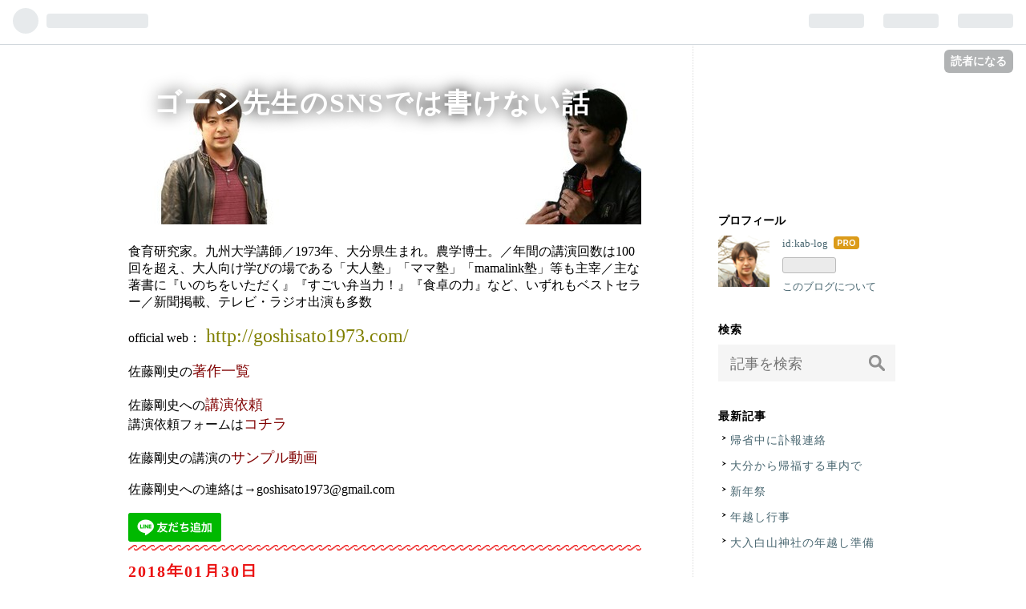

--- FILE ---
content_type: text/html; charset=utf-8
request_url: https://www.goshisato1973.info/entry/2018/01/30/125909
body_size: 15240
content:
<!DOCTYPE html>
<html
  lang="ja"

data-admin-domain="//blog.hatena.ne.jp"
data-admin-origin="https://blog.hatena.ne.jp"
data-author="kab-log"
data-avail-langs="ja en"
data-blog="goshisato1973.hatenablog.com"
data-blog-host="goshisato1973.hatenablog.com"
data-blog-is-public="1"
data-blog-name="ゴーシ先生のSNSでは書けない話"
data-blog-owner="kab-log"
data-blog-show-ads=""
data-blog-show-sleeping-ads=""
data-blog-uri="https://www.goshisato1973.info/"
data-blog-uuid="10328749687186051643"
data-blogs-uri-base="https://www.goshisato1973.info"
data-brand="pro"
data-data-layer="{&quot;hatenablog&quot;:{&quot;admin&quot;:{},&quot;analytics&quot;:{&quot;brand_property_id&quot;:&quot;&quot;,&quot;measurement_id&quot;:&quot;G-NTNV18TFDG&quot;,&quot;non_sampling_property_id&quot;:&quot;&quot;,&quot;property_id&quot;:&quot;UA-65158806-2&quot;,&quot;separated_property_id&quot;:&quot;UA-29716941-23&quot;},&quot;blog&quot;:{&quot;blog_id&quot;:&quot;10328749687186051643&quot;,&quot;content_seems_japanese&quot;:&quot;true&quot;,&quot;disable_ads&quot;:&quot;custom_domain&quot;,&quot;enable_ads&quot;:&quot;false&quot;,&quot;enable_keyword_link&quot;:&quot;true&quot;,&quot;entry_show_footer_related_entries&quot;:&quot;true&quot;,&quot;force_pc_view&quot;:&quot;false&quot;,&quot;is_public&quot;:&quot;true&quot;,&quot;is_responsive_view&quot;:&quot;false&quot;,&quot;is_sleeping&quot;:&quot;false&quot;,&quot;lang&quot;:&quot;ja&quot;,&quot;name&quot;:&quot;\u30b4\u30fc\u30b7\u5148\u751f\u306eSNS\u3067\u306f\u66f8\u3051\u306a\u3044\u8a71&quot;,&quot;owner_name&quot;:&quot;kab-log&quot;,&quot;uri&quot;:&quot;https://www.goshisato1973.info/&quot;},&quot;brand&quot;:&quot;pro&quot;,&quot;page_id&quot;:&quot;entry&quot;,&quot;permalink_entry&quot;:{&quot;author_name&quot;:&quot;kab-log&quot;,&quot;categories&quot;:&quot;&quot;,&quot;character_count&quot;:72,&quot;date&quot;:&quot;2018-01-30&quot;,&quot;entry_id&quot;:&quot;8599973812342125088&quot;,&quot;first_category&quot;:&quot;&quot;,&quot;hour&quot;:&quot;12&quot;,&quot;title&quot;:&quot;\u5c71\u6975\u58fd\u4e00\u5148\u751f\u7279\u5225\u8b1b\u6f14\u30ec\u30dd\u30fc\u30c8\uff08\u88dc\u8db3\uff09&quot;,&quot;uri&quot;:&quot;https://www.goshisato1973.info/entry/2018/01/30/125909&quot;},&quot;pro&quot;:&quot;pro&quot;,&quot;router_type&quot;:&quot;blogs&quot;}}"
data-device="pc"
data-dont-recommend-pro="false"
data-global-domain="https://hatena.blog"
data-globalheader-color="b"
data-globalheader-type="pc"
data-has-touch-view="1"
data-help-url="https://help.hatenablog.com"
data-page="entry"
data-parts-domain="https://hatenablog-parts.com"
data-plus-available="1"
data-pro="true"
data-router-type="blogs"
data-sentry-dsn="https://03a33e4781a24cf2885099fed222b56d@sentry.io/1195218"
data-sentry-environment="production"
data-sentry-sample-rate="0.1"
data-static-domain="https://cdn.blog.st-hatena.com"
data-version="3d50a683c86fed692c38a9e0bb3242"




  data-initial-state="{}"

  >
  <head prefix="og: http://ogp.me/ns# fb: http://ogp.me/ns/fb# article: http://ogp.me/ns/article#">

  

  

  


  

  <meta name="robots" content="max-image-preview:large" />


  <meta charset="utf-8"/>
  <meta http-equiv="X-UA-Compatible" content="IE=7; IE=9; IE=10; IE=11" />
  <title>山極壽一先生特別講演レポート（補足） - ゴーシ先生のSNSでは書けない話</title>

  
  <link rel="canonical" href="https://www.goshisato1973.info/entry/2018/01/30/125909"/>



  

<meta itemprop="name" content="山極壽一先生特別講演レポート（補足） - ゴーシ先生のSNSでは書けない話"/>

  <meta itemprop="image" content="https://cdn.image.st-hatena.com/image/scale/ac85463287995f05ccc550a4119ad517c372e742/backend=imagemagick;version=1;width=1300/https%3A%2F%2Fcdn-ak.f.st-hatena.com%2Fimages%2Ffotolife%2Fk%2Fkab-log%2F20180130%2F20180130125834.jpg"/>


  <meta property="og:title" content="山極壽一先生特別講演レポート（補足） - ゴーシ先生のSNSでは書けない話"/>
<meta property="og:type" content="article"/>
  <meta property="og:url" content="https://www.goshisato1973.info/entry/2018/01/30/125909"/>

  <meta property="og:image" content="https://cdn.image.st-hatena.com/image/scale/ac85463287995f05ccc550a4119ad517c372e742/backend=imagemagick;version=1;width=1300/https%3A%2F%2Fcdn-ak.f.st-hatena.com%2Fimages%2Ffotolife%2Fk%2Fkab-log%2F20180130%2F20180130125834.jpg"/>

<meta property="og:image:alt" content="山極壽一先生特別講演レポート（補足） - ゴーシ先生のSNSでは書けない話"/>
    <meta property="og:description" content="ネット上に山極先生の講演をまとめたpdfファイルがありました。 講演の構成は先日の講演とほぼ同じ。 これを読めばさらによく理解できると思います。" />
<meta property="og:site_name" content="ゴーシ先生のSNSでは書けない話"/>

  <meta property="article:published_time" content="2018-01-30T03:59:09Z" />

      <meta name="twitter:card"  content="summary_large_image" />
    <meta name="twitter:image" content="https://cdn.image.st-hatena.com/image/scale/ac85463287995f05ccc550a4119ad517c372e742/backend=imagemagick;version=1;width=1300/https%3A%2F%2Fcdn-ak.f.st-hatena.com%2Fimages%2Ffotolife%2Fk%2Fkab-log%2F20180130%2F20180130125834.jpg" />  <meta name="twitter:title" content="山極壽一先生特別講演レポート（補足） - ゴーシ先生のSNSでは書けない話" />    <meta name="twitter:description" content="ネット上に山極先生の講演をまとめたpdfファイルがありました。 講演の構成は先日の講演とほぼ同じ。 これを読めばさらによく理解できると思います。" />  <meta name="twitter:app:name:iphone" content="はてなブログアプリ" />
  <meta name="twitter:app:id:iphone" content="583299321" />
  <meta name="twitter:app:url:iphone" content="hatenablog:///open?uri=https%3A%2F%2Fwww.goshisato1973.info%2Fentry%2F2018%2F01%2F30%2F125909" />  <meta name="twitter:site" content="@goshisato" />
  
    <meta name="description" content="ネット上に山極先生の講演をまとめたpdfファイルがありました。 講演の構成は先日の講演とほぼ同じ。 これを読めばさらによく理解できると思います。" />


  
<script
  id="embed-gtm-data-layer-loader"
  data-data-layer-page-specific="{&quot;hatenablog&quot;:{&quot;blogs_permalink&quot;:{&quot;is_blog_sleeping&quot;:&quot;false&quot;,&quot;entry_afc_issued&quot;:&quot;false&quot;,&quot;is_author_pro&quot;:&quot;true&quot;,&quot;blog_afc_issued&quot;:&quot;false&quot;,&quot;has_related_entries_with_elasticsearch&quot;:&quot;true&quot;}}}"
>
(function() {
  function loadDataLayer(elem, attrName) {
    if (!elem) { return {}; }
    var json = elem.getAttribute(attrName);
    if (!json) { return {}; }
    return JSON.parse(json);
  }

  var globalVariables = loadDataLayer(
    document.documentElement,
    'data-data-layer'
  );
  var pageSpecificVariables = loadDataLayer(
    document.getElementById('embed-gtm-data-layer-loader'),
    'data-data-layer-page-specific'
  );

  var variables = [globalVariables, pageSpecificVariables];

  if (!window.dataLayer) {
    window.dataLayer = [];
  }

  for (var i = 0; i < variables.length; i++) {
    window.dataLayer.push(variables[i]);
  }
})();
</script>

<!-- Google Tag Manager -->
<script>(function(w,d,s,l,i){w[l]=w[l]||[];w[l].push({'gtm.start':
new Date().getTime(),event:'gtm.js'});var f=d.getElementsByTagName(s)[0],
j=d.createElement(s),dl=l!='dataLayer'?'&l='+l:'';j.async=true;j.src=
'https://www.googletagmanager.com/gtm.js?id='+i+dl;f.parentNode.insertBefore(j,f);
})(window,document,'script','dataLayer','GTM-P4CXTW');</script>
<!-- End Google Tag Manager -->











  <link rel="shortcut icon" href="https://www.goshisato1973.info/icon/favicon">
<link rel="apple-touch-icon" href="https://www.goshisato1973.info/icon/touch">
<link rel="icon" sizes="192x192" href="https://www.goshisato1973.info/icon/link">

  

<link rel="alternate" type="application/atom+xml" title="Atom" href="https://www.goshisato1973.info/feed"/>
<link rel="alternate" type="application/rss+xml" title="RSS2.0" href="https://www.goshisato1973.info/rss"/>

  <link rel="alternate" type="application/json+oembed" href="https://hatena.blog/oembed?url=https%3A%2F%2Fwww.goshisato1973.info%2Fentry%2F2018%2F01%2F30%2F125909&amp;format=json" title="oEmbed Profile of 山極壽一先生特別講演レポート（補足）"/>
<link rel="alternate" type="text/xml+oembed" href="https://hatena.blog/oembed?url=https%3A%2F%2Fwww.goshisato1973.info%2Fentry%2F2018%2F01%2F30%2F125909&amp;format=xml" title="oEmbed Profile of 山極壽一先生特別講演レポート（補足）"/>
  
  <link rel="author" href="http://www.hatena.ne.jp/kab-log/">

  

  
      <link rel="preload" href="https://cdn-ak.f.st-hatena.com/images/fotolife/k/kab-log/20190119/20190119193409.jpg" as="image"/>
      <link rel="preload" href="https://cdn-ak.f.st-hatena.com/images/fotolife/k/kab-log/20180130/20180130125834.jpg" as="image"/>


  
    
<link rel="stylesheet" type="text/css" href="https://cdn.blog.st-hatena.com/css/blog.css?version=3d50a683c86fed692c38a9e0bb3242"/>

    
  <link rel="stylesheet" type="text/css" href="https://usercss.blog.st-hatena.com/blog_style/10328749687186051643/30a52ac7bbb324a906dfe1a46750fab358664122"/>
  
  

  

  
<script> </script>

  
<style>
  div#google_afc_user,
  div.google-afc-user-container,
  div.google_afc_image,
  div.google_afc_blocklink {
      display: block !important;
  }
</style>


  

  
    <script type="application/ld+json">{"@context":"http://schema.org","@type":"Article","dateModified":"2018-01-30T12:59:09+09:00","datePublished":"2018-01-30T12:59:09+09:00","description":"ネット上に山極先生の講演をまとめたpdfファイルがありました。 講演の構成は先日の講演とほぼ同じ。 これを読めばさらによく理解できると思います。","headline":"山極壽一先生特別講演レポート（補足）","image":["https://cdn-ak.f.st-hatena.com/images/fotolife/k/kab-log/20180130/20180130125834.jpg"],"mainEntityOfPage":{"@id":"https://www.goshisato1973.info/entry/2018/01/30/125909","@type":"WebPage"}}</script>

  

  <script async src="https://pagead2.googlesyndication.com/pagead/js/adsbygoogle.js?client=ca-pub-7592881157253132"
     crossorigin="anonymous"></script>
</head>

  <body class="page-entry header-image-enable enable-top-editarea enable-bottom-editarea globalheader-ng-enabled">
    

<div id="globalheader-container"
  data-brand="hatenablog"
  
  >
  <iframe id="globalheader" height="37" frameborder="0" allowTransparency="true"></iframe>
</div>


  
  
  
    <nav class="
      blog-controlls
      
    ">
      <div class="blog-controlls-blog-icon">
        <a href="https://www.goshisato1973.info/">
          <img src="https://cdn.image.st-hatena.com/image/square/f78bd8da9a06795d86d8ec1c315c9bd17decc3d2/backend=imagemagick;height=128;version=1;width=128/https%3A%2F%2Fcdn.user.blog.st-hatena.com%2Fcustom_blog_icon%2F277878%2F1514243494230009" alt="ゴーシ先生のSNSでは書けない話"/>
        </a>
      </div>
      <div class="blog-controlls-title">
        <a href="https://www.goshisato1973.info/">ゴーシ先生のSNSでは書けない話</a>
      </div>
      <a href="https://blog.hatena.ne.jp/kab-log/goshisato1973.hatenablog.com/subscribe?utm_medium=button&amp;utm_campaign=subscribe_blog&amp;utm_source=blogs_topright_button" class="blog-controlls-subscribe-btn test-blog-header-controlls-subscribe">
        読者になる
      </a>
    </nav>
  

  <div id="container">
    <div id="container-inner">
      <header id="blog-title" data-brand="hatenablog">
  <div id="blog-title-inner" style="background-image: url('https://cdn-ak.f.st-hatena.com/images/fotolife/k/kab-log/20190119/20190119193409.jpg'); background-position: center -152px;">
    <div id="blog-title-content">
      <h1 id="title"><a href="https://www.goshisato1973.info/">ゴーシ先生のSNSでは書けない話</a></h1>
      
    </div>
  </div>
</header>

      
  <div id="top-editarea">
    <p>食育研究家。九州大学講師／1973年、大分県生まれ。農学博士。／年間の講演回数は100回を超え、大人向け学びの場である「大人塾」「ママ塾」「mamalink塾」等も主宰／主な著書に『いのちをいただく』『すごい弁当力！』『食卓の力』など、いずれもベストセラー／新聞掲載、テレビ・ラジオ出演も多数</p>
<br>   
<p>official web：<a href="http://goshisato1973.com/"><font size="5" color="#808000">
http://goshisato1973.com/</font></a></p>
<br>
<p><a href="https://www.goshisato1973.com/home/books/">佐藤剛史の<font size="4" color="#800000">著作一覧</font></a></p>
<br>
<p><a href="https://www.goshisato1973.com/offer/">佐藤剛史への<font size="4" color="#80000">講演依頼</font></a></p>
<p><a href="https://forms.gle/1umKnKSne74G1DqX9">講演依頼フォームは<font size="4" color="#80000">コチラ</font></a></p>
<br>
<p><a href="https://www.youtube.com/watch?v=xkuzxt9kL3w">佐藤剛史の講演の<font size="4" color="#80000">サンプル動画</font></a></p>
<br>
佐藤剛史への連絡は→<a href="mailto:goshisato1973@gmail.com">goshisato1973@gmail.com</a>
<br>
<br>
<a href="https://line.me/R/ti/p/%40bwv0470c"><img height="36" border="0" alt="友だち追加" src="https://scdn.line-apps.com/n/line_add_friends/btn/ja.png"></a>

  </div>


      
      




<div id="content" class="hfeed"
  
  >
  <div id="content-inner">
    <div id="wrapper">
      <div id="main">
        <div id="main-inner">
          

          



          
  
  <!-- google_ad_section_start -->
  <!-- rakuten_ad_target_begin -->
  
  
  

  

  
    
      
        <article class="entry hentry test-hentry js-entry-article date-first autopagerize_page_element chars-200 words-100 mode-html entry-odd" id="entry-8599973812342125088" data-keyword-campaign="" data-uuid="8599973812342125088" data-publication-type="entry">
  <div class="entry-inner">
    <header class="entry-header">
  
    <div class="date entry-date first">
    <a href="https://www.goshisato1973.info/archive/2018/01/30" rel="nofollow">
      <time datetime="2018-01-30T03:59:09Z" title="2018-01-30T03:59:09Z">
        <span class="date-year">2018</span><span class="hyphen">-</span><span class="date-month">01</span><span class="hyphen">-</span><span class="date-day">30</span>
      </time>
    </a>
      </div>
  <h1 class="entry-title">
  <a href="https://www.goshisato1973.info/entry/2018/01/30/125909" class="entry-title-link bookmark">山極壽一先生特別講演レポート（補足）</a>
</h1>

  
  


  

  

</header>

    


    <div class="entry-content hatenablog-entry">
  
    <p>ネット上に<br />山極先生の講演をまとめたpdfファイルがありました。</p>
<p> </p>
<p>講演の構成は<br />先日の講演とほぼ同じ。</p>
<p> </p>
<p>これを読めば<br />さらによく理解できると思います。</p>
<p><img class="hatena-fotolife" title="f:id:kab-log:20180130125834j:plain" src="https://cdn-ak.f.st-hatena.com/images/fotolife/k/kab-log/20180130/20180130125834.jpg" alt="f:id:kab-log:20180130125834j:plain" /></p>
<p><img class="hatena-fotolife" title="f:id:kab-log:20180130125839j:plain" src="https://cdn-ak.f.st-hatena.com/images/fotolife/k/kab-log/20180130/20180130125839.jpg" alt="f:id:kab-log:20180130125839j:plain" /></p>
<p><img class="hatena-fotolife" title="f:id:kab-log:20180130125842j:plain" src="https://cdn-ak.f.st-hatena.com/images/fotolife/k/kab-log/20180130/20180130125842.jpg" alt="f:id:kab-log:20180130125842j:plain" /></p>
<p><img class="hatena-fotolife" title="f:id:kab-log:20180130125846j:plain" src="https://cdn-ak.f.st-hatena.com/images/fotolife/k/kab-log/20180130/20180130125846.jpg" alt="f:id:kab-log:20180130125846j:plain" /></p>
<p><img class="hatena-fotolife" title="f:id:kab-log:20180130125848j:plain" src="https://cdn-ak.f.st-hatena.com/images/fotolife/k/kab-log/20180130/20180130125848.jpg" alt="f:id:kab-log:20180130125848j:plain" /></p>
<p><img class="hatena-fotolife" title="f:id:kab-log:20180130125854j:plain" src="https://cdn-ak.f.st-hatena.com/images/fotolife/k/kab-log/20180130/20180130125854.jpg" alt="f:id:kab-log:20180130125854j:plain" /></p>
<p><img class="hatena-fotolife" title="f:id:kab-log:20180130125855j:plain" src="https://cdn-ak.f.st-hatena.com/images/fotolife/k/kab-log/20180130/20180130125855.jpg" alt="f:id:kab-log:20180130125855j:plain" /></p>
    
    




    

  
</div>

    
  <footer class="entry-footer">
    
    <div class="entry-tags-wrapper">
  <div class="entry-tags">  </div>
</div>

    <p class="entry-footer-section track-inview-by-gtm" data-gtm-track-json="{&quot;area&quot;: &quot;finish_reading&quot;}">
  <span class="author vcard"><span class="fn" data-load-nickname="1" data-user-name="kab-log" >kab-log</span></span>
  <span class="entry-footer-time"><a href="https://www.goshisato1973.info/entry/2018/01/30/125909"><time data-relative datetime="2018-01-30T03:59:09Z" title="2018-01-30T03:59:09Z" class="updated">2018-01-30 12:59</time></a></span>
  
  
  
    <span class="
      entry-footer-subscribe
      
    " data-test-blog-controlls-subscribe>
      <a href="https://blog.hatena.ne.jp/kab-log/goshisato1973.hatenablog.com/subscribe?utm_source=blogs_entry_footer&amp;utm_campaign=subscribe_blog&amp;utm_medium=button">
        読者になる
      </a>
    </span>
  
</p>

    
  <div
    class="hatena-star-container"
    data-hatena-star-container
    data-hatena-star-url="https://www.goshisato1973.info/entry/2018/01/30/125909"
    data-hatena-star-title="山極壽一先生特別講演レポート（補足）"
    data-hatena-star-variant="profile-icon"
    data-hatena-star-profile-url-template="https://blog.hatena.ne.jp/{username}/"
  ></div>


    
<div class="social-buttons">
  
  
    <div class="social-button-item">
      <a href="https://b.hatena.ne.jp/entry/s/www.goshisato1973.info/entry/2018/01/30/125909" class="hatena-bookmark-button" data-hatena-bookmark-url="https://www.goshisato1973.info/entry/2018/01/30/125909" data-hatena-bookmark-layout="vertical-balloon" data-hatena-bookmark-lang="ja" title="この記事をはてなブックマークに追加"><img src="https://b.st-hatena.com/images/entry-button/button-only.gif" alt="この記事をはてなブックマークに追加" width="20" height="20" style="border: none;" /></a>
    </div>
  
  
    <div class="social-button-item">
      <div class="fb-share-button" data-layout="box_count" data-href="https://www.goshisato1973.info/entry/2018/01/30/125909"></div>
    </div>
  
  
    
    
    <div class="social-button-item">
      <a
          class="entry-share-button entry-share-button-twitter test-share-button-twitter"
          href="https://x.com/intent/tweet?text=%E5%B1%B1%E6%A5%B5%E5%A3%BD%E4%B8%80%E5%85%88%E7%94%9F%E7%89%B9%E5%88%A5%E8%AC%9B%E6%BC%94%E3%83%AC%E3%83%9D%E3%83%BC%E3%83%88%EF%BC%88%E8%A3%9C%E8%B6%B3%EF%BC%89+-+%E3%82%B4%E3%83%BC%E3%82%B7%E5%85%88%E7%94%9F%E3%81%AESNS%E3%81%A7%E3%81%AF%E6%9B%B8%E3%81%91%E3%81%AA%E3%81%84%E8%A9%B1&amp;url=https%3A%2F%2Fwww.goshisato1973.info%2Fentry%2F2018%2F01%2F30%2F125909"
          title="X（Twitter）で投稿する"
        ></a>
    </div>
  
  
  
  
  
  
</div>

    

    <div class="customized-footer">
      

        

          <div class="entry-footer-modules" id="entry-footer-secondary-modules">      
<div class="hatena-module hatena-module-related-entries" >
      
  <!-- Hatena-Epic-has-related-entries-with-elasticsearch:true -->
  <div class="hatena-module-title">
    関連記事
  </div>
  <div class="hatena-module-body">
    <ul class="related-entries hatena-urllist urllist-with-thumbnails">
  
  
    
    <li class="urllist-item related-entries-item">
      <div class="urllist-item-inner related-entries-item-inner">
        
          
                      <a class="urllist-image-link related-entries-image-link" href="https://www.goshisato1973.info/entry/2024/09/09/204803">
  <img alt="ファイルの変換とプリントアウトで12時間くらい費やした日" src="https://cdn.image.st-hatena.com/image/square/397e842b426a62fdcc2686b3a192cd377b5addae/backend=imagemagick;height=100;version=1;width=100/https%3A%2F%2Fcdn-ak.f.st-hatena.com%2Fimages%2Ffotolife%2Fk%2Fkab-log%2F20240909%2F20240909100731.jpg" class="urllist-image related-entries-image" title="ファイルの変換とプリントアウトで12時間くらい費やした日" width="100" height="100" loading="lazy">
</a>
            <div class="urllist-date-link related-entries-date-link">
  <a href="https://www.goshisato1973.info/archive/2024/09/09" rel="nofollow">
    <time datetime="2024-09-09T11:48:03Z" title="2024年9月9日">
      2024-09-09
    </time>
  </a>
</div>

          <a href="https://www.goshisato1973.info/entry/2024/09/09/204803" class="urllist-title-link related-entries-title-link  urllist-title related-entries-title">ファイルの変換とプリントアウトで12時間くらい費やした日</a>


          
          

                      <div class="urllist-entry-body related-entries-entry-body">昨晩は22:30に寝て、0:30に目が覚めたので先日の筑肥線100周年…</div>
      </div>
    </li>
  
    
    <li class="urllist-item related-entries-item">
      <div class="urllist-item-inner related-entries-item-inner">
        
          
                      <a class="urllist-image-link related-entries-image-link" href="https://www.goshisato1973.info/entry/2024/03/05/051644">
  <img alt="福吉版リーディングスキルテスト" src="https://cdn.image.st-hatena.com/image/square/5cc77bee2ae6e010183fc250cc9a0e520ad2626e/backend=imagemagick;height=100;version=1;width=100/https%3A%2F%2Fcdn-ak.f.st-hatena.com%2Fimages%2Ffotolife%2Fk%2Fkab-log%2F20240305%2F20240305050856.jpg" class="urllist-image related-entries-image" title="福吉版リーディングスキルテスト" width="100" height="100" loading="lazy">
</a>
            <div class="urllist-date-link related-entries-date-link">
  <a href="https://www.goshisato1973.info/archive/2024/03/05" rel="nofollow">
    <time datetime="2024-03-04T20:16:44Z" title="2024年3月5日">
      2024-03-05
    </time>
  </a>
</div>

          <a href="https://www.goshisato1973.info/entry/2024/03/05/051644" class="urllist-title-link related-entries-title-link  urllist-title related-entries-title">福吉版リーディングスキルテスト</a>


          
          

                      <div class="urllist-entry-body related-entries-entry-body">福吉中学校の学力向上のため先日の学校運営協議会で提案した①DX…</div>
      </div>
    </li>
  
    
    <li class="urllist-item related-entries-item">
      <div class="urllist-item-inner related-entries-item-inner">
        
          
                      <a class="urllist-image-link related-entries-image-link" href="https://www.goshisato1973.info/entry/2023/11/26/052800">
  <img alt="連日、松本弘紀水彩画展、そして深夜からの執筆活動" src="https://cdn.image.st-hatena.com/image/square/50910c2c62a705c877fdba26c267c7260e73043a/backend=imagemagick;height=100;version=1;width=100/https%3A%2F%2Fcdn-ak.f.st-hatena.com%2Fimages%2Ffotolife%2Fk%2Fkab-log%2F20231126%2F20231126050201.jpg" class="urllist-image related-entries-image" title="連日、松本弘紀水彩画展、そして深夜からの執筆活動" width="100" height="100" loading="lazy">
</a>
            <div class="urllist-date-link related-entries-date-link">
  <a href="https://www.goshisato1973.info/archive/2023/11/26" rel="nofollow">
    <time datetime="2023-11-25T20:28:00Z" title="2023年11月26日">
      2023-11-26
    </time>
  </a>
</div>

          <a href="https://www.goshisato1973.info/entry/2023/11/26/052800" class="urllist-title-link related-entries-title-link  urllist-title related-entries-title">連日、松本弘紀水彩画展、そして深夜からの執筆活動</a>


          
          

                      <div class="urllist-entry-body related-entries-entry-body">昨日（11/26）、青少年育成ウォーキングの後、家に戻ると郵便局…</div>
      </div>
    </li>
  
    
    <li class="urllist-item related-entries-item">
      <div class="urllist-item-inner related-entries-item-inner">
        
          
                      <a class="urllist-image-link related-entries-image-link" href="https://www.goshisato1973.info/entry/2022/03/06/071923">
  <img alt="ゴーシ先生の講演は 福岡県最低賃金レベル" src="https://cdn.image.st-hatena.com/image/square/de1e1ac5c47b08bd93447406043c0ad12a3bb0ae/backend=imagemagick;height=100;version=1;width=100/https%3A%2F%2Fcdn-ak.f.st-hatena.com%2Fimages%2Ffotolife%2Fk%2Fkab-log%2F20220306%2F20220306071341.jpg" class="urllist-image related-entries-image" title="ゴーシ先生の講演は 福岡県最低賃金レベル" width="100" height="100" loading="lazy">
</a>
            <div class="urllist-date-link related-entries-date-link">
  <a href="https://www.goshisato1973.info/archive/2022/03/06" rel="nofollow">
    <time datetime="2022-03-05T22:19:23Z" title="2022年3月6日">
      2022-03-06
    </time>
  </a>
</div>

          <a href="https://www.goshisato1973.info/entry/2022/03/06/071923" class="urllist-title-link related-entries-title-link  urllist-title related-entries-title">ゴーシ先生の講演は 福岡県最低賃金レベル</a>


          
          

                      <div class="urllist-entry-body related-entries-entry-body">先日の八女市での講演。 www.goshisato1973.info 生徒の感想が…</div>
      </div>
    </li>
  
    
    <li class="urllist-item related-entries-item">
      <div class="urllist-item-inner related-entries-item-inner">
        
          
                      <a class="urllist-image-link related-entries-image-link" href="https://www.goshisato1973.info/entry/2021/02/09/143021">
  <img alt="友道先生との思い出" src="https://cdn.image.st-hatena.com/image/square/54cd85b93bf178dcf6015da3a19884975b28998c/backend=imagemagick;height=100;version=1;width=100/https%3A%2F%2Fcdn-ak.f.st-hatena.com%2Fimages%2Ffotolife%2Fk%2Fkab-log%2F20210115%2F20210115042220.jpg" class="urllist-image related-entries-image" title="友道先生との思い出" width="100" height="100" loading="lazy">
</a>
            <div class="urllist-date-link related-entries-date-link">
  <a href="https://www.goshisato1973.info/archive/2021/02/09" rel="nofollow">
    <time datetime="2021-02-09T05:30:21Z" title="2021年2月9日">
      2021-02-09
    </time>
  </a>
</div>

          <a href="https://www.goshisato1973.info/entry/2021/02/09/143021" class="urllist-title-link related-entries-title-link  urllist-title related-entries-title">友道先生との思い出</a>


          
          

                      <div class="urllist-entry-body related-entries-entry-body">訃報が続きます。 友道先生が亡くなってしまいました。 正直、…</div>
      </div>
    </li>
  
</ul>

  </div>
</div>
  </div>
        

      
    </div>
    
  <div class="comment-box js-comment-box">
    
    <ul class="comment js-comment">
      <li class="read-more-comments" style="display: none;"><a>もっと読む</a></li>
    </ul>
    
      <a class="leave-comment-title js-leave-comment-title">コメントを書く</a>
    
  </div>

  </footer>

  </div>
</article>

      
      
    
  

  
  <!-- rakuten_ad_target_end -->
  <!-- google_ad_section_end -->
  
  
  
  <div class="pager pager-permalink permalink">
    
      
      <span class="pager-prev">
        <a href="https://www.goshisato1973.info/entry/2018/01/30/170505" rel="prev">
          <span class="pager-arrow">&laquo; </span>
          ゴリラは語る
        </a>
      </span>
    
    
      
      <span class="pager-next">
        <a href="https://www.goshisato1973.info/entry/2018/01/30/122227" rel="next">
          山極壽一先生特別講演レポート、その⑨
          <span class="pager-arrow"> &raquo;</span>
        </a>
      </span>
    
  </div>


  



        </div>
      </div>

      <aside id="box1">
  <div id="box1-inner">
  </div>
</aside>

    </div><!-- #wrapper -->

    
<aside id="box2">
  
  <div id="box2-inner">
    
      

<div class="hatena-module hatena-module-profile">
  <div class="hatena-module-title">
    プロフィール
  </div>
  <div class="hatena-module-body">
    
    <a href="https://www.goshisato1973.info/about" class="profile-icon-link">
      <img src="https://cdn.profile-image.st-hatena.com/users/kab-log/profile.png?1474717829"
      alt="id:kab-log" class="profile-icon" />
    </a>
    

    
    <span class="id">
      <a href="https://www.goshisato1973.info/about" class="hatena-id-link"><span data-load-nickname="1" data-user-name="kab-log">id:kab-log</span></a>
      
  
  
    <a href="https://blog.hatena.ne.jp/-/pro?plus_via=blog_plus_badge&amp;utm_source=pro_badge&amp;utm_medium=referral&amp;utm_campaign=register_pro" title="はてなブログPro"><i class="badge-type-pro">はてなブログPro</i></a>
  


    </span>
    

    

    

    
      <div class="hatena-follow-button-box btn-subscribe js-hatena-follow-button-box"
  
  >

  <a href="#" class="hatena-follow-button js-hatena-follow-button">
    <span class="subscribing">
      <span class="foreground">読者です</span>
      <span class="background">読者をやめる</span>
    </span>
    <span class="unsubscribing" data-track-name="profile-widget-subscribe-button" data-track-once>
      <span class="foreground">読者になる</span>
      <span class="background">読者になる</span>
    </span>
  </a>
  <div class="subscription-count-box js-subscription-count-box">
    <i></i>
    <u></u>
    <span class="subscription-count js-subscription-count">
    </span>
  </div>
</div>

    

    

    <div class="profile-about">
      <a href="https://www.goshisato1973.info/about">このブログについて</a>
    </div>

  </div>
</div>

    
      <div class="hatena-module hatena-module-search-box">
  <div class="hatena-module-title">
    検索
  </div>
  <div class="hatena-module-body">
    <form class="search-form" role="search" action="https://www.goshisato1973.info/search" method="get">
  <input type="text" name="q" class="search-module-input" value="" placeholder="記事を検索" required>
  <input type="submit" value="検索" class="search-module-button" />
</form>

  </div>
</div>

    
      <div class="hatena-module hatena-module-recent-entries ">
  <div class="hatena-module-title">
    <a href="https://www.goshisato1973.info/archive">
      最新記事
    </a>
  </div>
  <div class="hatena-module-body">
    <ul class="recent-entries hatena-urllist ">
  
  
    
    <li class="urllist-item recent-entries-item">
      <div class="urllist-item-inner recent-entries-item-inner">
        
          
          
          <a href="https://www.goshisato1973.info/entry/2026/01/03/060915" class="urllist-title-link recent-entries-title-link  urllist-title recent-entries-title">帰省中に訃報連絡</a>


          
          

                </div>
    </li>
  
    
    <li class="urllist-item recent-entries-item">
      <div class="urllist-item-inner recent-entries-item-inner">
        
          
          
          <a href="https://www.goshisato1973.info/entry/2026/01/03/054427" class="urllist-title-link recent-entries-title-link  urllist-title recent-entries-title">大分から帰福する車内で</a>


          
          

                </div>
    </li>
  
    
    <li class="urllist-item recent-entries-item">
      <div class="urllist-item-inner recent-entries-item-inner">
        
          
          
          <a href="https://www.goshisato1973.info/entry/2026/01/02/065722" class="urllist-title-link recent-entries-title-link  urllist-title recent-entries-title">新年祭</a>


          
          

                </div>
    </li>
  
    
    <li class="urllist-item recent-entries-item">
      <div class="urllist-item-inner recent-entries-item-inner">
        
          
          
          <a href="https://www.goshisato1973.info/entry/2026/01/01/075027" class="urllist-title-link recent-entries-title-link  urllist-title recent-entries-title">年越し行事</a>


          
          

                </div>
    </li>
  
    
    <li class="urllist-item recent-entries-item">
      <div class="urllist-item-inner recent-entries-item-inner">
        
          
          
          <a href="https://www.goshisato1973.info/entry/2025/12/31/134633" class="urllist-title-link recent-entries-title-link  urllist-title recent-entries-title">大入白山神社の年越し準備</a>


          
          

                </div>
    </li>
  
</ul>

      </div>
</div>

    
      

<div class="hatena-module hatena-module-archive" data-archive-type="default" data-archive-url="https://www.goshisato1973.info/archive">
  <div class="hatena-module-title">
    <a href="https://www.goshisato1973.info/archive">月別アーカイブ</a>
  </div>
  <div class="hatena-module-body">
    
      
        <ul class="hatena-urllist">
          
            <li class="archive-module-year archive-module-year-hidden" data-year="2026">
              <div class="archive-module-button">
                <span class="archive-module-hide-button">▼</span>
                <span class="archive-module-show-button">▶</span>
              </div>
              <a href="https://www.goshisato1973.info/archive/2026" class="archive-module-year-title archive-module-year-2026">
                2026
              </a>
              <ul class="archive-module-months">
                
                  <li class="archive-module-month">
                    <a href="https://www.goshisato1973.info/archive/2026/01" class="archive-module-month-title archive-module-month-2026-1">
                      2026 / 1
                    </a>
                  </li>
                
              </ul>
            </li>
          
            <li class="archive-module-year archive-module-year-hidden" data-year="2025">
              <div class="archive-module-button">
                <span class="archive-module-hide-button">▼</span>
                <span class="archive-module-show-button">▶</span>
              </div>
              <a href="https://www.goshisato1973.info/archive/2025" class="archive-module-year-title archive-module-year-2025">
                2025
              </a>
              <ul class="archive-module-months">
                
                  <li class="archive-module-month">
                    <a href="https://www.goshisato1973.info/archive/2025/12" class="archive-module-month-title archive-module-month-2025-12">
                      2025 / 12
                    </a>
                  </li>
                
                  <li class="archive-module-month">
                    <a href="https://www.goshisato1973.info/archive/2025/11" class="archive-module-month-title archive-module-month-2025-11">
                      2025 / 11
                    </a>
                  </li>
                
                  <li class="archive-module-month">
                    <a href="https://www.goshisato1973.info/archive/2025/10" class="archive-module-month-title archive-module-month-2025-10">
                      2025 / 10
                    </a>
                  </li>
                
                  <li class="archive-module-month">
                    <a href="https://www.goshisato1973.info/archive/2025/09" class="archive-module-month-title archive-module-month-2025-9">
                      2025 / 9
                    </a>
                  </li>
                
                  <li class="archive-module-month">
                    <a href="https://www.goshisato1973.info/archive/2025/08" class="archive-module-month-title archive-module-month-2025-8">
                      2025 / 8
                    </a>
                  </li>
                
                  <li class="archive-module-month">
                    <a href="https://www.goshisato1973.info/archive/2025/07" class="archive-module-month-title archive-module-month-2025-7">
                      2025 / 7
                    </a>
                  </li>
                
                  <li class="archive-module-month">
                    <a href="https://www.goshisato1973.info/archive/2025/06" class="archive-module-month-title archive-module-month-2025-6">
                      2025 / 6
                    </a>
                  </li>
                
                  <li class="archive-module-month">
                    <a href="https://www.goshisato1973.info/archive/2025/05" class="archive-module-month-title archive-module-month-2025-5">
                      2025 / 5
                    </a>
                  </li>
                
                  <li class="archive-module-month">
                    <a href="https://www.goshisato1973.info/archive/2025/04" class="archive-module-month-title archive-module-month-2025-4">
                      2025 / 4
                    </a>
                  </li>
                
                  <li class="archive-module-month">
                    <a href="https://www.goshisato1973.info/archive/2025/03" class="archive-module-month-title archive-module-month-2025-3">
                      2025 / 3
                    </a>
                  </li>
                
                  <li class="archive-module-month">
                    <a href="https://www.goshisato1973.info/archive/2025/02" class="archive-module-month-title archive-module-month-2025-2">
                      2025 / 2
                    </a>
                  </li>
                
                  <li class="archive-module-month">
                    <a href="https://www.goshisato1973.info/archive/2025/01" class="archive-module-month-title archive-module-month-2025-1">
                      2025 / 1
                    </a>
                  </li>
                
              </ul>
            </li>
          
            <li class="archive-module-year archive-module-year-hidden" data-year="2024">
              <div class="archive-module-button">
                <span class="archive-module-hide-button">▼</span>
                <span class="archive-module-show-button">▶</span>
              </div>
              <a href="https://www.goshisato1973.info/archive/2024" class="archive-module-year-title archive-module-year-2024">
                2024
              </a>
              <ul class="archive-module-months">
                
                  <li class="archive-module-month">
                    <a href="https://www.goshisato1973.info/archive/2024/12" class="archive-module-month-title archive-module-month-2024-12">
                      2024 / 12
                    </a>
                  </li>
                
                  <li class="archive-module-month">
                    <a href="https://www.goshisato1973.info/archive/2024/11" class="archive-module-month-title archive-module-month-2024-11">
                      2024 / 11
                    </a>
                  </li>
                
                  <li class="archive-module-month">
                    <a href="https://www.goshisato1973.info/archive/2024/10" class="archive-module-month-title archive-module-month-2024-10">
                      2024 / 10
                    </a>
                  </li>
                
                  <li class="archive-module-month">
                    <a href="https://www.goshisato1973.info/archive/2024/09" class="archive-module-month-title archive-module-month-2024-9">
                      2024 / 9
                    </a>
                  </li>
                
                  <li class="archive-module-month">
                    <a href="https://www.goshisato1973.info/archive/2024/08" class="archive-module-month-title archive-module-month-2024-8">
                      2024 / 8
                    </a>
                  </li>
                
                  <li class="archive-module-month">
                    <a href="https://www.goshisato1973.info/archive/2024/07" class="archive-module-month-title archive-module-month-2024-7">
                      2024 / 7
                    </a>
                  </li>
                
                  <li class="archive-module-month">
                    <a href="https://www.goshisato1973.info/archive/2024/06" class="archive-module-month-title archive-module-month-2024-6">
                      2024 / 6
                    </a>
                  </li>
                
                  <li class="archive-module-month">
                    <a href="https://www.goshisato1973.info/archive/2024/05" class="archive-module-month-title archive-module-month-2024-5">
                      2024 / 5
                    </a>
                  </li>
                
                  <li class="archive-module-month">
                    <a href="https://www.goshisato1973.info/archive/2024/04" class="archive-module-month-title archive-module-month-2024-4">
                      2024 / 4
                    </a>
                  </li>
                
                  <li class="archive-module-month">
                    <a href="https://www.goshisato1973.info/archive/2024/03" class="archive-module-month-title archive-module-month-2024-3">
                      2024 / 3
                    </a>
                  </li>
                
                  <li class="archive-module-month">
                    <a href="https://www.goshisato1973.info/archive/2024/02" class="archive-module-month-title archive-module-month-2024-2">
                      2024 / 2
                    </a>
                  </li>
                
                  <li class="archive-module-month">
                    <a href="https://www.goshisato1973.info/archive/2024/01" class="archive-module-month-title archive-module-month-2024-1">
                      2024 / 1
                    </a>
                  </li>
                
              </ul>
            </li>
          
            <li class="archive-module-year archive-module-year-hidden" data-year="2023">
              <div class="archive-module-button">
                <span class="archive-module-hide-button">▼</span>
                <span class="archive-module-show-button">▶</span>
              </div>
              <a href="https://www.goshisato1973.info/archive/2023" class="archive-module-year-title archive-module-year-2023">
                2023
              </a>
              <ul class="archive-module-months">
                
                  <li class="archive-module-month">
                    <a href="https://www.goshisato1973.info/archive/2023/12" class="archive-module-month-title archive-module-month-2023-12">
                      2023 / 12
                    </a>
                  </li>
                
                  <li class="archive-module-month">
                    <a href="https://www.goshisato1973.info/archive/2023/11" class="archive-module-month-title archive-module-month-2023-11">
                      2023 / 11
                    </a>
                  </li>
                
                  <li class="archive-module-month">
                    <a href="https://www.goshisato1973.info/archive/2023/10" class="archive-module-month-title archive-module-month-2023-10">
                      2023 / 10
                    </a>
                  </li>
                
                  <li class="archive-module-month">
                    <a href="https://www.goshisato1973.info/archive/2023/09" class="archive-module-month-title archive-module-month-2023-9">
                      2023 / 9
                    </a>
                  </li>
                
                  <li class="archive-module-month">
                    <a href="https://www.goshisato1973.info/archive/2023/08" class="archive-module-month-title archive-module-month-2023-8">
                      2023 / 8
                    </a>
                  </li>
                
                  <li class="archive-module-month">
                    <a href="https://www.goshisato1973.info/archive/2023/07" class="archive-module-month-title archive-module-month-2023-7">
                      2023 / 7
                    </a>
                  </li>
                
                  <li class="archive-module-month">
                    <a href="https://www.goshisato1973.info/archive/2023/06" class="archive-module-month-title archive-module-month-2023-6">
                      2023 / 6
                    </a>
                  </li>
                
                  <li class="archive-module-month">
                    <a href="https://www.goshisato1973.info/archive/2023/05" class="archive-module-month-title archive-module-month-2023-5">
                      2023 / 5
                    </a>
                  </li>
                
                  <li class="archive-module-month">
                    <a href="https://www.goshisato1973.info/archive/2023/04" class="archive-module-month-title archive-module-month-2023-4">
                      2023 / 4
                    </a>
                  </li>
                
                  <li class="archive-module-month">
                    <a href="https://www.goshisato1973.info/archive/2023/03" class="archive-module-month-title archive-module-month-2023-3">
                      2023 / 3
                    </a>
                  </li>
                
                  <li class="archive-module-month">
                    <a href="https://www.goshisato1973.info/archive/2023/02" class="archive-module-month-title archive-module-month-2023-2">
                      2023 / 2
                    </a>
                  </li>
                
                  <li class="archive-module-month">
                    <a href="https://www.goshisato1973.info/archive/2023/01" class="archive-module-month-title archive-module-month-2023-1">
                      2023 / 1
                    </a>
                  </li>
                
              </ul>
            </li>
          
            <li class="archive-module-year archive-module-year-hidden" data-year="2022">
              <div class="archive-module-button">
                <span class="archive-module-hide-button">▼</span>
                <span class="archive-module-show-button">▶</span>
              </div>
              <a href="https://www.goshisato1973.info/archive/2022" class="archive-module-year-title archive-module-year-2022">
                2022
              </a>
              <ul class="archive-module-months">
                
                  <li class="archive-module-month">
                    <a href="https://www.goshisato1973.info/archive/2022/12" class="archive-module-month-title archive-module-month-2022-12">
                      2022 / 12
                    </a>
                  </li>
                
                  <li class="archive-module-month">
                    <a href="https://www.goshisato1973.info/archive/2022/11" class="archive-module-month-title archive-module-month-2022-11">
                      2022 / 11
                    </a>
                  </li>
                
                  <li class="archive-module-month">
                    <a href="https://www.goshisato1973.info/archive/2022/10" class="archive-module-month-title archive-module-month-2022-10">
                      2022 / 10
                    </a>
                  </li>
                
                  <li class="archive-module-month">
                    <a href="https://www.goshisato1973.info/archive/2022/09" class="archive-module-month-title archive-module-month-2022-9">
                      2022 / 9
                    </a>
                  </li>
                
                  <li class="archive-module-month">
                    <a href="https://www.goshisato1973.info/archive/2022/08" class="archive-module-month-title archive-module-month-2022-8">
                      2022 / 8
                    </a>
                  </li>
                
                  <li class="archive-module-month">
                    <a href="https://www.goshisato1973.info/archive/2022/07" class="archive-module-month-title archive-module-month-2022-7">
                      2022 / 7
                    </a>
                  </li>
                
                  <li class="archive-module-month">
                    <a href="https://www.goshisato1973.info/archive/2022/06" class="archive-module-month-title archive-module-month-2022-6">
                      2022 / 6
                    </a>
                  </li>
                
                  <li class="archive-module-month">
                    <a href="https://www.goshisato1973.info/archive/2022/05" class="archive-module-month-title archive-module-month-2022-5">
                      2022 / 5
                    </a>
                  </li>
                
                  <li class="archive-module-month">
                    <a href="https://www.goshisato1973.info/archive/2022/04" class="archive-module-month-title archive-module-month-2022-4">
                      2022 / 4
                    </a>
                  </li>
                
                  <li class="archive-module-month">
                    <a href="https://www.goshisato1973.info/archive/2022/03" class="archive-module-month-title archive-module-month-2022-3">
                      2022 / 3
                    </a>
                  </li>
                
                  <li class="archive-module-month">
                    <a href="https://www.goshisato1973.info/archive/2022/02" class="archive-module-month-title archive-module-month-2022-2">
                      2022 / 2
                    </a>
                  </li>
                
                  <li class="archive-module-month">
                    <a href="https://www.goshisato1973.info/archive/2022/01" class="archive-module-month-title archive-module-month-2022-1">
                      2022 / 1
                    </a>
                  </li>
                
              </ul>
            </li>
          
            <li class="archive-module-year archive-module-year-hidden" data-year="2021">
              <div class="archive-module-button">
                <span class="archive-module-hide-button">▼</span>
                <span class="archive-module-show-button">▶</span>
              </div>
              <a href="https://www.goshisato1973.info/archive/2021" class="archive-module-year-title archive-module-year-2021">
                2021
              </a>
              <ul class="archive-module-months">
                
                  <li class="archive-module-month">
                    <a href="https://www.goshisato1973.info/archive/2021/12" class="archive-module-month-title archive-module-month-2021-12">
                      2021 / 12
                    </a>
                  </li>
                
                  <li class="archive-module-month">
                    <a href="https://www.goshisato1973.info/archive/2021/11" class="archive-module-month-title archive-module-month-2021-11">
                      2021 / 11
                    </a>
                  </li>
                
                  <li class="archive-module-month">
                    <a href="https://www.goshisato1973.info/archive/2021/10" class="archive-module-month-title archive-module-month-2021-10">
                      2021 / 10
                    </a>
                  </li>
                
                  <li class="archive-module-month">
                    <a href="https://www.goshisato1973.info/archive/2021/09" class="archive-module-month-title archive-module-month-2021-9">
                      2021 / 9
                    </a>
                  </li>
                
                  <li class="archive-module-month">
                    <a href="https://www.goshisato1973.info/archive/2021/08" class="archive-module-month-title archive-module-month-2021-8">
                      2021 / 8
                    </a>
                  </li>
                
                  <li class="archive-module-month">
                    <a href="https://www.goshisato1973.info/archive/2021/07" class="archive-module-month-title archive-module-month-2021-7">
                      2021 / 7
                    </a>
                  </li>
                
                  <li class="archive-module-month">
                    <a href="https://www.goshisato1973.info/archive/2021/06" class="archive-module-month-title archive-module-month-2021-6">
                      2021 / 6
                    </a>
                  </li>
                
                  <li class="archive-module-month">
                    <a href="https://www.goshisato1973.info/archive/2021/05" class="archive-module-month-title archive-module-month-2021-5">
                      2021 / 5
                    </a>
                  </li>
                
                  <li class="archive-module-month">
                    <a href="https://www.goshisato1973.info/archive/2021/04" class="archive-module-month-title archive-module-month-2021-4">
                      2021 / 4
                    </a>
                  </li>
                
                  <li class="archive-module-month">
                    <a href="https://www.goshisato1973.info/archive/2021/03" class="archive-module-month-title archive-module-month-2021-3">
                      2021 / 3
                    </a>
                  </li>
                
                  <li class="archive-module-month">
                    <a href="https://www.goshisato1973.info/archive/2021/02" class="archive-module-month-title archive-module-month-2021-2">
                      2021 / 2
                    </a>
                  </li>
                
                  <li class="archive-module-month">
                    <a href="https://www.goshisato1973.info/archive/2021/01" class="archive-module-month-title archive-module-month-2021-1">
                      2021 / 1
                    </a>
                  </li>
                
              </ul>
            </li>
          
            <li class="archive-module-year archive-module-year-hidden" data-year="2020">
              <div class="archive-module-button">
                <span class="archive-module-hide-button">▼</span>
                <span class="archive-module-show-button">▶</span>
              </div>
              <a href="https://www.goshisato1973.info/archive/2020" class="archive-module-year-title archive-module-year-2020">
                2020
              </a>
              <ul class="archive-module-months">
                
                  <li class="archive-module-month">
                    <a href="https://www.goshisato1973.info/archive/2020/12" class="archive-module-month-title archive-module-month-2020-12">
                      2020 / 12
                    </a>
                  </li>
                
                  <li class="archive-module-month">
                    <a href="https://www.goshisato1973.info/archive/2020/11" class="archive-module-month-title archive-module-month-2020-11">
                      2020 / 11
                    </a>
                  </li>
                
                  <li class="archive-module-month">
                    <a href="https://www.goshisato1973.info/archive/2020/10" class="archive-module-month-title archive-module-month-2020-10">
                      2020 / 10
                    </a>
                  </li>
                
                  <li class="archive-module-month">
                    <a href="https://www.goshisato1973.info/archive/2020/09" class="archive-module-month-title archive-module-month-2020-9">
                      2020 / 9
                    </a>
                  </li>
                
                  <li class="archive-module-month">
                    <a href="https://www.goshisato1973.info/archive/2020/08" class="archive-module-month-title archive-module-month-2020-8">
                      2020 / 8
                    </a>
                  </li>
                
                  <li class="archive-module-month">
                    <a href="https://www.goshisato1973.info/archive/2020/07" class="archive-module-month-title archive-module-month-2020-7">
                      2020 / 7
                    </a>
                  </li>
                
                  <li class="archive-module-month">
                    <a href="https://www.goshisato1973.info/archive/2020/06" class="archive-module-month-title archive-module-month-2020-6">
                      2020 / 6
                    </a>
                  </li>
                
                  <li class="archive-module-month">
                    <a href="https://www.goshisato1973.info/archive/2020/05" class="archive-module-month-title archive-module-month-2020-5">
                      2020 / 5
                    </a>
                  </li>
                
                  <li class="archive-module-month">
                    <a href="https://www.goshisato1973.info/archive/2020/04" class="archive-module-month-title archive-module-month-2020-4">
                      2020 / 4
                    </a>
                  </li>
                
                  <li class="archive-module-month">
                    <a href="https://www.goshisato1973.info/archive/2020/03" class="archive-module-month-title archive-module-month-2020-3">
                      2020 / 3
                    </a>
                  </li>
                
                  <li class="archive-module-month">
                    <a href="https://www.goshisato1973.info/archive/2020/02" class="archive-module-month-title archive-module-month-2020-2">
                      2020 / 2
                    </a>
                  </li>
                
                  <li class="archive-module-month">
                    <a href="https://www.goshisato1973.info/archive/2020/01" class="archive-module-month-title archive-module-month-2020-1">
                      2020 / 1
                    </a>
                  </li>
                
              </ul>
            </li>
          
            <li class="archive-module-year archive-module-year-hidden" data-year="2019">
              <div class="archive-module-button">
                <span class="archive-module-hide-button">▼</span>
                <span class="archive-module-show-button">▶</span>
              </div>
              <a href="https://www.goshisato1973.info/archive/2019" class="archive-module-year-title archive-module-year-2019">
                2019
              </a>
              <ul class="archive-module-months">
                
                  <li class="archive-module-month">
                    <a href="https://www.goshisato1973.info/archive/2019/12" class="archive-module-month-title archive-module-month-2019-12">
                      2019 / 12
                    </a>
                  </li>
                
                  <li class="archive-module-month">
                    <a href="https://www.goshisato1973.info/archive/2019/11" class="archive-module-month-title archive-module-month-2019-11">
                      2019 / 11
                    </a>
                  </li>
                
                  <li class="archive-module-month">
                    <a href="https://www.goshisato1973.info/archive/2019/10" class="archive-module-month-title archive-module-month-2019-10">
                      2019 / 10
                    </a>
                  </li>
                
                  <li class="archive-module-month">
                    <a href="https://www.goshisato1973.info/archive/2019/09" class="archive-module-month-title archive-module-month-2019-9">
                      2019 / 9
                    </a>
                  </li>
                
                  <li class="archive-module-month">
                    <a href="https://www.goshisato1973.info/archive/2019/08" class="archive-module-month-title archive-module-month-2019-8">
                      2019 / 8
                    </a>
                  </li>
                
                  <li class="archive-module-month">
                    <a href="https://www.goshisato1973.info/archive/2019/07" class="archive-module-month-title archive-module-month-2019-7">
                      2019 / 7
                    </a>
                  </li>
                
                  <li class="archive-module-month">
                    <a href="https://www.goshisato1973.info/archive/2019/06" class="archive-module-month-title archive-module-month-2019-6">
                      2019 / 6
                    </a>
                  </li>
                
                  <li class="archive-module-month">
                    <a href="https://www.goshisato1973.info/archive/2019/05" class="archive-module-month-title archive-module-month-2019-5">
                      2019 / 5
                    </a>
                  </li>
                
                  <li class="archive-module-month">
                    <a href="https://www.goshisato1973.info/archive/2019/04" class="archive-module-month-title archive-module-month-2019-4">
                      2019 / 4
                    </a>
                  </li>
                
                  <li class="archive-module-month">
                    <a href="https://www.goshisato1973.info/archive/2019/03" class="archive-module-month-title archive-module-month-2019-3">
                      2019 / 3
                    </a>
                  </li>
                
                  <li class="archive-module-month">
                    <a href="https://www.goshisato1973.info/archive/2019/02" class="archive-module-month-title archive-module-month-2019-2">
                      2019 / 2
                    </a>
                  </li>
                
                  <li class="archive-module-month">
                    <a href="https://www.goshisato1973.info/archive/2019/01" class="archive-module-month-title archive-module-month-2019-1">
                      2019 / 1
                    </a>
                  </li>
                
              </ul>
            </li>
          
            <li class="archive-module-year archive-module-year-hidden" data-year="2018">
              <div class="archive-module-button">
                <span class="archive-module-hide-button">▼</span>
                <span class="archive-module-show-button">▶</span>
              </div>
              <a href="https://www.goshisato1973.info/archive/2018" class="archive-module-year-title archive-module-year-2018">
                2018
              </a>
              <ul class="archive-module-months">
                
                  <li class="archive-module-month">
                    <a href="https://www.goshisato1973.info/archive/2018/12" class="archive-module-month-title archive-module-month-2018-12">
                      2018 / 12
                    </a>
                  </li>
                
                  <li class="archive-module-month">
                    <a href="https://www.goshisato1973.info/archive/2018/11" class="archive-module-month-title archive-module-month-2018-11">
                      2018 / 11
                    </a>
                  </li>
                
                  <li class="archive-module-month">
                    <a href="https://www.goshisato1973.info/archive/2018/10" class="archive-module-month-title archive-module-month-2018-10">
                      2018 / 10
                    </a>
                  </li>
                
                  <li class="archive-module-month">
                    <a href="https://www.goshisato1973.info/archive/2018/09" class="archive-module-month-title archive-module-month-2018-9">
                      2018 / 9
                    </a>
                  </li>
                
                  <li class="archive-module-month">
                    <a href="https://www.goshisato1973.info/archive/2018/08" class="archive-module-month-title archive-module-month-2018-8">
                      2018 / 8
                    </a>
                  </li>
                
                  <li class="archive-module-month">
                    <a href="https://www.goshisato1973.info/archive/2018/07" class="archive-module-month-title archive-module-month-2018-7">
                      2018 / 7
                    </a>
                  </li>
                
                  <li class="archive-module-month">
                    <a href="https://www.goshisato1973.info/archive/2018/06" class="archive-module-month-title archive-module-month-2018-6">
                      2018 / 6
                    </a>
                  </li>
                
                  <li class="archive-module-month">
                    <a href="https://www.goshisato1973.info/archive/2018/05" class="archive-module-month-title archive-module-month-2018-5">
                      2018 / 5
                    </a>
                  </li>
                
                  <li class="archive-module-month">
                    <a href="https://www.goshisato1973.info/archive/2018/04" class="archive-module-month-title archive-module-month-2018-4">
                      2018 / 4
                    </a>
                  </li>
                
                  <li class="archive-module-month">
                    <a href="https://www.goshisato1973.info/archive/2018/03" class="archive-module-month-title archive-module-month-2018-3">
                      2018 / 3
                    </a>
                  </li>
                
                  <li class="archive-module-month">
                    <a href="https://www.goshisato1973.info/archive/2018/02" class="archive-module-month-title archive-module-month-2018-2">
                      2018 / 2
                    </a>
                  </li>
                
                  <li class="archive-module-month">
                    <a href="https://www.goshisato1973.info/archive/2018/01" class="archive-module-month-title archive-module-month-2018-1">
                      2018 / 1
                    </a>
                  </li>
                
              </ul>
            </li>
          
            <li class="archive-module-year archive-module-year-hidden" data-year="2017">
              <div class="archive-module-button">
                <span class="archive-module-hide-button">▼</span>
                <span class="archive-module-show-button">▶</span>
              </div>
              <a href="https://www.goshisato1973.info/archive/2017" class="archive-module-year-title archive-module-year-2017">
                2017
              </a>
              <ul class="archive-module-months">
                
                  <li class="archive-module-month">
                    <a href="https://www.goshisato1973.info/archive/2017/12" class="archive-module-month-title archive-module-month-2017-12">
                      2017 / 12
                    </a>
                  </li>
                
                  <li class="archive-module-month">
                    <a href="https://www.goshisato1973.info/archive/2017/11" class="archive-module-month-title archive-module-month-2017-11">
                      2017 / 11
                    </a>
                  </li>
                
                  <li class="archive-module-month">
                    <a href="https://www.goshisato1973.info/archive/2017/10" class="archive-module-month-title archive-module-month-2017-10">
                      2017 / 10
                    </a>
                  </li>
                
                  <li class="archive-module-month">
                    <a href="https://www.goshisato1973.info/archive/2017/09" class="archive-module-month-title archive-module-month-2017-9">
                      2017 / 9
                    </a>
                  </li>
                
                  <li class="archive-module-month">
                    <a href="https://www.goshisato1973.info/archive/2017/08" class="archive-module-month-title archive-module-month-2017-8">
                      2017 / 8
                    </a>
                  </li>
                
                  <li class="archive-module-month">
                    <a href="https://www.goshisato1973.info/archive/2017/07" class="archive-module-month-title archive-module-month-2017-7">
                      2017 / 7
                    </a>
                  </li>
                
                  <li class="archive-module-month">
                    <a href="https://www.goshisato1973.info/archive/2017/06" class="archive-module-month-title archive-module-month-2017-6">
                      2017 / 6
                    </a>
                  </li>
                
                  <li class="archive-module-month">
                    <a href="https://www.goshisato1973.info/archive/2017/05" class="archive-module-month-title archive-module-month-2017-5">
                      2017 / 5
                    </a>
                  </li>
                
                  <li class="archive-module-month">
                    <a href="https://www.goshisato1973.info/archive/2017/04" class="archive-module-month-title archive-module-month-2017-4">
                      2017 / 4
                    </a>
                  </li>
                
                  <li class="archive-module-month">
                    <a href="https://www.goshisato1973.info/archive/2017/03" class="archive-module-month-title archive-module-month-2017-3">
                      2017 / 3
                    </a>
                  </li>
                
                  <li class="archive-module-month">
                    <a href="https://www.goshisato1973.info/archive/2017/02" class="archive-module-month-title archive-module-month-2017-2">
                      2017 / 2
                    </a>
                  </li>
                
                  <li class="archive-module-month">
                    <a href="https://www.goshisato1973.info/archive/2017/01" class="archive-module-month-title archive-module-month-2017-1">
                      2017 / 1
                    </a>
                  </li>
                
              </ul>
            </li>
          
            <li class="archive-module-year archive-module-year-hidden" data-year="2016">
              <div class="archive-module-button">
                <span class="archive-module-hide-button">▼</span>
                <span class="archive-module-show-button">▶</span>
              </div>
              <a href="https://www.goshisato1973.info/archive/2016" class="archive-module-year-title archive-module-year-2016">
                2016
              </a>
              <ul class="archive-module-months">
                
                  <li class="archive-module-month">
                    <a href="https://www.goshisato1973.info/archive/2016/12" class="archive-module-month-title archive-module-month-2016-12">
                      2016 / 12
                    </a>
                  </li>
                
                  <li class="archive-module-month">
                    <a href="https://www.goshisato1973.info/archive/2016/11" class="archive-module-month-title archive-module-month-2016-11">
                      2016 / 11
                    </a>
                  </li>
                
                  <li class="archive-module-month">
                    <a href="https://www.goshisato1973.info/archive/2016/10" class="archive-module-month-title archive-module-month-2016-10">
                      2016 / 10
                    </a>
                  </li>
                
                  <li class="archive-module-month">
                    <a href="https://www.goshisato1973.info/archive/2016/09" class="archive-module-month-title archive-module-month-2016-9">
                      2016 / 9
                    </a>
                  </li>
                
                  <li class="archive-module-month">
                    <a href="https://www.goshisato1973.info/archive/2016/08" class="archive-module-month-title archive-module-month-2016-8">
                      2016 / 8
                    </a>
                  </li>
                
                  <li class="archive-module-month">
                    <a href="https://www.goshisato1973.info/archive/2016/07" class="archive-module-month-title archive-module-month-2016-7">
                      2016 / 7
                    </a>
                  </li>
                
                  <li class="archive-module-month">
                    <a href="https://www.goshisato1973.info/archive/2016/06" class="archive-module-month-title archive-module-month-2016-6">
                      2016 / 6
                    </a>
                  </li>
                
                  <li class="archive-module-month">
                    <a href="https://www.goshisato1973.info/archive/2016/05" class="archive-module-month-title archive-module-month-2016-5">
                      2016 / 5
                    </a>
                  </li>
                
                  <li class="archive-module-month">
                    <a href="https://www.goshisato1973.info/archive/2016/04" class="archive-module-month-title archive-module-month-2016-4">
                      2016 / 4
                    </a>
                  </li>
                
                  <li class="archive-module-month">
                    <a href="https://www.goshisato1973.info/archive/2016/03" class="archive-module-month-title archive-module-month-2016-3">
                      2016 / 3
                    </a>
                  </li>
                
                  <li class="archive-module-month">
                    <a href="https://www.goshisato1973.info/archive/2016/02" class="archive-module-month-title archive-module-month-2016-2">
                      2016 / 2
                    </a>
                  </li>
                
                  <li class="archive-module-month">
                    <a href="https://www.goshisato1973.info/archive/2016/01" class="archive-module-month-title archive-module-month-2016-1">
                      2016 / 1
                    </a>
                  </li>
                
              </ul>
            </li>
          
            <li class="archive-module-year archive-module-year-hidden" data-year="2015">
              <div class="archive-module-button">
                <span class="archive-module-hide-button">▼</span>
                <span class="archive-module-show-button">▶</span>
              </div>
              <a href="https://www.goshisato1973.info/archive/2015" class="archive-module-year-title archive-module-year-2015">
                2015
              </a>
              <ul class="archive-module-months">
                
                  <li class="archive-module-month">
                    <a href="https://www.goshisato1973.info/archive/2015/12" class="archive-module-month-title archive-module-month-2015-12">
                      2015 / 12
                    </a>
                  </li>
                
                  <li class="archive-module-month">
                    <a href="https://www.goshisato1973.info/archive/2015/11" class="archive-module-month-title archive-module-month-2015-11">
                      2015 / 11
                    </a>
                  </li>
                
                  <li class="archive-module-month">
                    <a href="https://www.goshisato1973.info/archive/2015/10" class="archive-module-month-title archive-module-month-2015-10">
                      2015 / 10
                    </a>
                  </li>
                
                  <li class="archive-module-month">
                    <a href="https://www.goshisato1973.info/archive/2015/09" class="archive-module-month-title archive-module-month-2015-9">
                      2015 / 9
                    </a>
                  </li>
                
                  <li class="archive-module-month">
                    <a href="https://www.goshisato1973.info/archive/2015/08" class="archive-module-month-title archive-module-month-2015-8">
                      2015 / 8
                    </a>
                  </li>
                
                  <li class="archive-module-month">
                    <a href="https://www.goshisato1973.info/archive/2015/07" class="archive-module-month-title archive-module-month-2015-7">
                      2015 / 7
                    </a>
                  </li>
                
                  <li class="archive-module-month">
                    <a href="https://www.goshisato1973.info/archive/2015/06" class="archive-module-month-title archive-module-month-2015-6">
                      2015 / 6
                    </a>
                  </li>
                
                  <li class="archive-module-month">
                    <a href="https://www.goshisato1973.info/archive/2015/05" class="archive-module-month-title archive-module-month-2015-5">
                      2015 / 5
                    </a>
                  </li>
                
                  <li class="archive-module-month">
                    <a href="https://www.goshisato1973.info/archive/2015/04" class="archive-module-month-title archive-module-month-2015-4">
                      2015 / 4
                    </a>
                  </li>
                
                  <li class="archive-module-month">
                    <a href="https://www.goshisato1973.info/archive/2015/03" class="archive-module-month-title archive-module-month-2015-3">
                      2015 / 3
                    </a>
                  </li>
                
                  <li class="archive-module-month">
                    <a href="https://www.goshisato1973.info/archive/2015/02" class="archive-module-month-title archive-module-month-2015-2">
                      2015 / 2
                    </a>
                  </li>
                
                  <li class="archive-module-month">
                    <a href="https://www.goshisato1973.info/archive/2015/01" class="archive-module-month-title archive-module-month-2015-1">
                      2015 / 1
                    </a>
                  </li>
                
              </ul>
            </li>
          
            <li class="archive-module-year archive-module-year-hidden" data-year="2014">
              <div class="archive-module-button">
                <span class="archive-module-hide-button">▼</span>
                <span class="archive-module-show-button">▶</span>
              </div>
              <a href="https://www.goshisato1973.info/archive/2014" class="archive-module-year-title archive-module-year-2014">
                2014
              </a>
              <ul class="archive-module-months">
                
                  <li class="archive-module-month">
                    <a href="https://www.goshisato1973.info/archive/2014/12" class="archive-module-month-title archive-module-month-2014-12">
                      2014 / 12
                    </a>
                  </li>
                
                  <li class="archive-module-month">
                    <a href="https://www.goshisato1973.info/archive/2014/10" class="archive-module-month-title archive-module-month-2014-10">
                      2014 / 10
                    </a>
                  </li>
                
                  <li class="archive-module-month">
                    <a href="https://www.goshisato1973.info/archive/2014/09" class="archive-module-month-title archive-module-month-2014-9">
                      2014 / 9
                    </a>
                  </li>
                
                  <li class="archive-module-month">
                    <a href="https://www.goshisato1973.info/archive/2014/08" class="archive-module-month-title archive-module-month-2014-8">
                      2014 / 8
                    </a>
                  </li>
                
                  <li class="archive-module-month">
                    <a href="https://www.goshisato1973.info/archive/2014/07" class="archive-module-month-title archive-module-month-2014-7">
                      2014 / 7
                    </a>
                  </li>
                
                  <li class="archive-module-month">
                    <a href="https://www.goshisato1973.info/archive/2014/06" class="archive-module-month-title archive-module-month-2014-6">
                      2014 / 6
                    </a>
                  </li>
                
                  <li class="archive-module-month">
                    <a href="https://www.goshisato1973.info/archive/2014/05" class="archive-module-month-title archive-module-month-2014-5">
                      2014 / 5
                    </a>
                  </li>
                
                  <li class="archive-module-month">
                    <a href="https://www.goshisato1973.info/archive/2014/04" class="archive-module-month-title archive-module-month-2014-4">
                      2014 / 4
                    </a>
                  </li>
                
                  <li class="archive-module-month">
                    <a href="https://www.goshisato1973.info/archive/2014/03" class="archive-module-month-title archive-module-month-2014-3">
                      2014 / 3
                    </a>
                  </li>
                
                  <li class="archive-module-month">
                    <a href="https://www.goshisato1973.info/archive/2014/02" class="archive-module-month-title archive-module-month-2014-2">
                      2014 / 2
                    </a>
                  </li>
                
                  <li class="archive-module-month">
                    <a href="https://www.goshisato1973.info/archive/2014/01" class="archive-module-month-title archive-module-month-2014-1">
                      2014 / 1
                    </a>
                  </li>
                
              </ul>
            </li>
          
            <li class="archive-module-year archive-module-year-hidden" data-year="2013">
              <div class="archive-module-button">
                <span class="archive-module-hide-button">▼</span>
                <span class="archive-module-show-button">▶</span>
              </div>
              <a href="https://www.goshisato1973.info/archive/2013" class="archive-module-year-title archive-module-year-2013">
                2013
              </a>
              <ul class="archive-module-months">
                
                  <li class="archive-module-month">
                    <a href="https://www.goshisato1973.info/archive/2013/12" class="archive-module-month-title archive-module-month-2013-12">
                      2013 / 12
                    </a>
                  </li>
                
                  <li class="archive-module-month">
                    <a href="https://www.goshisato1973.info/archive/2013/11" class="archive-module-month-title archive-module-month-2013-11">
                      2013 / 11
                    </a>
                  </li>
                
                  <li class="archive-module-month">
                    <a href="https://www.goshisato1973.info/archive/2013/10" class="archive-module-month-title archive-module-month-2013-10">
                      2013 / 10
                    </a>
                  </li>
                
                  <li class="archive-module-month">
                    <a href="https://www.goshisato1973.info/archive/2013/09" class="archive-module-month-title archive-module-month-2013-9">
                      2013 / 9
                    </a>
                  </li>
                
                  <li class="archive-module-month">
                    <a href="https://www.goshisato1973.info/archive/2013/08" class="archive-module-month-title archive-module-month-2013-8">
                      2013 / 8
                    </a>
                  </li>
                
                  <li class="archive-module-month">
                    <a href="https://www.goshisato1973.info/archive/2013/07" class="archive-module-month-title archive-module-month-2013-7">
                      2013 / 7
                    </a>
                  </li>
                
                  <li class="archive-module-month">
                    <a href="https://www.goshisato1973.info/archive/2013/06" class="archive-module-month-title archive-module-month-2013-6">
                      2013 / 6
                    </a>
                  </li>
                
                  <li class="archive-module-month">
                    <a href="https://www.goshisato1973.info/archive/2013/05" class="archive-module-month-title archive-module-month-2013-5">
                      2013 / 5
                    </a>
                  </li>
                
                  <li class="archive-module-month">
                    <a href="https://www.goshisato1973.info/archive/2013/04" class="archive-module-month-title archive-module-month-2013-4">
                      2013 / 4
                    </a>
                  </li>
                
                  <li class="archive-module-month">
                    <a href="https://www.goshisato1973.info/archive/2013/03" class="archive-module-month-title archive-module-month-2013-3">
                      2013 / 3
                    </a>
                  </li>
                
                  <li class="archive-module-month">
                    <a href="https://www.goshisato1973.info/archive/2013/02" class="archive-module-month-title archive-module-month-2013-2">
                      2013 / 2
                    </a>
                  </li>
                
                  <li class="archive-module-month">
                    <a href="https://www.goshisato1973.info/archive/2013/01" class="archive-module-month-title archive-module-month-2013-1">
                      2013 / 1
                    </a>
                  </li>
                
              </ul>
            </li>
          
            <li class="archive-module-year archive-module-year-hidden" data-year="2012">
              <div class="archive-module-button">
                <span class="archive-module-hide-button">▼</span>
                <span class="archive-module-show-button">▶</span>
              </div>
              <a href="https://www.goshisato1973.info/archive/2012" class="archive-module-year-title archive-module-year-2012">
                2012
              </a>
              <ul class="archive-module-months">
                
                  <li class="archive-module-month">
                    <a href="https://www.goshisato1973.info/archive/2012/12" class="archive-module-month-title archive-module-month-2012-12">
                      2012 / 12
                    </a>
                  </li>
                
                  <li class="archive-module-month">
                    <a href="https://www.goshisato1973.info/archive/2012/11" class="archive-module-month-title archive-module-month-2012-11">
                      2012 / 11
                    </a>
                  </li>
                
                  <li class="archive-module-month">
                    <a href="https://www.goshisato1973.info/archive/2012/10" class="archive-module-month-title archive-module-month-2012-10">
                      2012 / 10
                    </a>
                  </li>
                
                  <li class="archive-module-month">
                    <a href="https://www.goshisato1973.info/archive/2012/09" class="archive-module-month-title archive-module-month-2012-9">
                      2012 / 9
                    </a>
                  </li>
                
                  <li class="archive-module-month">
                    <a href="https://www.goshisato1973.info/archive/2012/08" class="archive-module-month-title archive-module-month-2012-8">
                      2012 / 8
                    </a>
                  </li>
                
                  <li class="archive-module-month">
                    <a href="https://www.goshisato1973.info/archive/2012/07" class="archive-module-month-title archive-module-month-2012-7">
                      2012 / 7
                    </a>
                  </li>
                
                  <li class="archive-module-month">
                    <a href="https://www.goshisato1973.info/archive/2012/06" class="archive-module-month-title archive-module-month-2012-6">
                      2012 / 6
                    </a>
                  </li>
                
                  <li class="archive-module-month">
                    <a href="https://www.goshisato1973.info/archive/2012/05" class="archive-module-month-title archive-module-month-2012-5">
                      2012 / 5
                    </a>
                  </li>
                
                  <li class="archive-module-month">
                    <a href="https://www.goshisato1973.info/archive/2012/04" class="archive-module-month-title archive-module-month-2012-4">
                      2012 / 4
                    </a>
                  </li>
                
                  <li class="archive-module-month">
                    <a href="https://www.goshisato1973.info/archive/2012/03" class="archive-module-month-title archive-module-month-2012-3">
                      2012 / 3
                    </a>
                  </li>
                
                  <li class="archive-module-month">
                    <a href="https://www.goshisato1973.info/archive/2012/02" class="archive-module-month-title archive-module-month-2012-2">
                      2012 / 2
                    </a>
                  </li>
                
                  <li class="archive-module-month">
                    <a href="https://www.goshisato1973.info/archive/2012/01" class="archive-module-month-title archive-module-month-2012-1">
                      2012 / 1
                    </a>
                  </li>
                
              </ul>
            </li>
          
            <li class="archive-module-year archive-module-year-hidden" data-year="2011">
              <div class="archive-module-button">
                <span class="archive-module-hide-button">▼</span>
                <span class="archive-module-show-button">▶</span>
              </div>
              <a href="https://www.goshisato1973.info/archive/2011" class="archive-module-year-title archive-module-year-2011">
                2011
              </a>
              <ul class="archive-module-months">
                
                  <li class="archive-module-month">
                    <a href="https://www.goshisato1973.info/archive/2011/12" class="archive-module-month-title archive-module-month-2011-12">
                      2011 / 12
                    </a>
                  </li>
                
                  <li class="archive-module-month">
                    <a href="https://www.goshisato1973.info/archive/2011/11" class="archive-module-month-title archive-module-month-2011-11">
                      2011 / 11
                    </a>
                  </li>
                
                  <li class="archive-module-month">
                    <a href="https://www.goshisato1973.info/archive/2011/09" class="archive-module-month-title archive-module-month-2011-9">
                      2011 / 9
                    </a>
                  </li>
                
                  <li class="archive-module-month">
                    <a href="https://www.goshisato1973.info/archive/2011/08" class="archive-module-month-title archive-module-month-2011-8">
                      2011 / 8
                    </a>
                  </li>
                
                  <li class="archive-module-month">
                    <a href="https://www.goshisato1973.info/archive/2011/04" class="archive-module-month-title archive-module-month-2011-4">
                      2011 / 4
                    </a>
                  </li>
                
              </ul>
            </li>
          
            <li class="archive-module-year archive-module-year-hidden" data-year="2008">
              <div class="archive-module-button">
                <span class="archive-module-hide-button">▼</span>
                <span class="archive-module-show-button">▶</span>
              </div>
              <a href="https://www.goshisato1973.info/archive/2008" class="archive-module-year-title archive-module-year-2008">
                2008
              </a>
              <ul class="archive-module-months">
                
                  <li class="archive-module-month">
                    <a href="https://www.goshisato1973.info/archive/2008/01" class="archive-module-month-title archive-module-month-2008-1">
                      2008 / 1
                    </a>
                  </li>
                
              </ul>
            </li>
          
        </ul>
      
    
  </div>
</div>

    
      
<div class="hatena-module hatena-module-html">
  <div class="hatena-module-body">
    
  </div>
</div>

    
      

<div class="hatena-module hatena-module-category">
  <div class="hatena-module-title">
    Category
  </div>
  <div class="hatena-module-body">
    <ul class="hatena-urllist">
      
        <li>
          <a href="https://www.goshisato1973.info/archive/category/%E8%A1%8C%E6%94%BF%E5%8C%BA%E9%95%B7" class="category-行政区長">
            行政区長 (555)
          </a>
        </li>
      
        <li>
          <a href="https://www.goshisato1973.info/archive/category/%E5%BE%92%E7%84%B6" class="category-徒然">
            徒然 (1503)
          </a>
        </li>
      
        <li>
          <a href="https://www.goshisato1973.info/archive/category/%E3%83%8D%E3%82%BF" class="category-ネタ">
            ネタ (440)
          </a>
        </li>
      
        <li>
          <a href="https://www.goshisato1973.info/archive/category/%E3%82%B4%E3%83%BC%E3%82%B7%E5%85%88%E7%94%9F%E6%B5%81%E4%BB%95%E4%BA%8B%E8%A1%93" class="category-ゴーシ先生流仕事術">
            ゴーシ先生流仕事術 (1231)
          </a>
        </li>
      
        <li>
          <a href="https://www.goshisato1973.info/archive/category/%E7%B3%B8%E5%B3%B6%E3%81%90%E3%82%89%E3%81%97" class="category-糸島ぐらし">
            糸島ぐらし (670)
          </a>
        </li>
      
        <li>
          <a href="https://www.goshisato1973.info/archive/category/%E3%81%A1%E3%82%87%E3%81%93%E3%81%A3%E3%81%A8%E5%93%B2%E5%AD%A6" class="category-ちょこっと哲学">
            ちょこっと哲学 (376)
          </a>
        </li>
      
        <li>
          <a href="https://www.goshisato1973.info/archive/category/%E3%81%8A%E9%87%91%E3%83%BB%E7%B5%8C%E6%B8%88%E3%83%BB%E7%A4%BE%E4%BC%9A%E6%83%85%E5%8B%A2" class="category-お金・経済・社会情勢">
            お金・経済・社会情勢 (191)
          </a>
        </li>
      
        <li>
          <a href="https://www.goshisato1973.info/archive/category/%E8%AA%AD%E6%9B%B8%E3%83%BB%E8%A6%96%E8%81%B4" class="category-読書・視聴">
            読書・視聴 (141)
          </a>
        </li>
      
        <li>
          <a href="https://www.goshisato1973.info/archive/category/%E3%82%B4%E3%83%BC%E3%82%B7%E5%85%88%E7%94%9F" class="category-ゴーシ先生">
            ゴーシ先生 (222)
          </a>
        </li>
      
        <li>
          <a href="https://www.goshisato1973.info/archive/category/%E6%95%99%E8%82%B2%E3%83%BB%E5%AD%90%E8%82%B2%E3%81%A6" class="category-教育・子育て">
            教育・子育て (459)
          </a>
        </li>
      
        <li>
          <a href="https://www.goshisato1973.info/archive/category/%E8%AC%9B%E7%BE%A9%E3%83%BB%E8%AC%9B%E6%BC%94%E3%83%BB%E3%82%BB%E3%83%9F%E3%83%8A%E3%83%BC" class="category-講義・講演・セミナー">
            講義・講演・セミナー (305)
          </a>
        </li>
      
        <li>
          <a href="https://www.goshisato1973.info/archive/category/%E3%82%B9%E3%83%86%E3%82%AD%E3%81%AA%E4%BB%B2%E9%96%93" class="category-ステキな仲間">
            ステキな仲間 (159)
          </a>
        </li>
      
        <li>
          <a href="https://www.goshisato1973.info/archive/category/%E3%83%91%E3%83%96%E3%83%AA%E3%83%83%E3%82%B7%E3%83%B3%E3%82%B0%E3%83%BB%E5%89%B5%E4%BD%9C%E6%B4%BB%E5%8B%95" class="category-パブリッシング・創作活動">
            パブリッシング・創作活動 (161)
          </a>
        </li>
      
        <li>
          <a href="https://www.goshisato1973.info/archive/category/%E3%82%A4%E3%83%99%E3%83%B3%E3%83%88" class="category-イベント">
            イベント (202)
          </a>
        </li>
      
        <li>
          <a href="https://www.goshisato1973.info/archive/category/%E3%82%B4%E3%83%BC%E3%82%B7%E9%A3%AF" class="category-ゴーシ飯">
            ゴーシ飯 (382)
          </a>
        </li>
      
        <li>
          <a href="https://www.goshisato1973.info/archive/category/%E3%82%B0%E3%83%AB%E3%83%A1" class="category-グルメ">
            グルメ (107)
          </a>
        </li>
      
        <li>
          <a href="https://www.goshisato1973.info/archive/category/%E9%A3%9F%E8%82%B2" class="category-食育">
            食育 (171)
          </a>
        </li>
      
        <li>
          <a href="https://www.goshisato1973.info/archive/category/%E3%82%AC%E3%82%B8%E3%82%A7%E3%83%83%E3%83%88%E3%83%BB%E3%83%84%E3%83%BC%E3%83%AB%E3%83%BB%E8%BB%8A" class="category-ガジェット・ツール・車">
            ガジェット・ツール・車 (216)
          </a>
        </li>
      
        <li>
          <a href="https://www.goshisato1973.info/archive/category/%E5%9B%BD%E5%86%85%E5%90%84%E5%9C%B0" class="category-国内各地">
            国内各地 (99)
          </a>
        </li>
      
        <li>
          <a href="https://www.goshisato1973.info/archive/category/%E9%9F%B3%E6%A5%BD" class="category-音楽">
            音楽 (52)
          </a>
        </li>
      
        <li>
          <a href="https://www.goshisato1973.info/archive/category/%E5%9C%B0%E6%96%B9%E5%89%B5%E7%94%9F" class="category-地方創生">
            地方創生 (71)
          </a>
        </li>
      
        <li>
          <a href="https://www.goshisato1973.info/archive/category/%E5%AE%B6%E6%97%8F%E3%81%AE%E3%82%A2%E3%83%AB%E3%83%90%E3%83%A0" class="category-家族のアルバム">
            家族のアルバム (188)
          </a>
        </li>
      
        <li>
          <a href="https://www.goshisato1973.info/archive/category/%E3%83%A1%E3%83%87%E3%82%A3%E3%82%A2%E5%87%BA%E6%BC%94" class="category-メディア出演">
            メディア出演 (101)
          </a>
        </li>
      
        <li>
          <a href="https://www.goshisato1973.info/archive/category/%E3%83%A4%E3%82%AE" class="category-ヤギ">
            ヤギ (44)
          </a>
        </li>
      
        <li>
          <a href="https://www.goshisato1973.info/archive/category/%E8%BE%B2%E6%A5%AD" class="category-農業">
            農業 (85)
          </a>
        </li>
      
        <li>
          <a href="https://www.goshisato1973.info/archive/category/PTA%E6%B4%BB%E5%8B%95" class="category-PTA活動">
            PTA活動 (119)
          </a>
        </li>
      
        <li>
          <a href="https://www.goshisato1973.info/archive/category/%E6%84%9F%E6%83%B3" class="category-感想">
            感想 (42)
          </a>
        </li>
      
        <li>
          <a href="https://www.goshisato1973.info/archive/category/%E3%82%B8%E3%83%93%E3%82%A8" class="category-ジビエ">
            ジビエ (32)
          </a>
        </li>
      
        <li>
          <a href="https://www.goshisato1973.info/archive/category/%E8%B3%87%E6%96%99" class="category-資料">
            資料 (38)
          </a>
        </li>
      
        <li>
          <a href="https://www.goshisato1973.info/archive/category/%E5%A9%9A%E5%AD%A6" class="category-婚学">
            婚学 (150)
          </a>
        </li>
      
        <li>
          <a href="https://www.goshisato1973.info/archive/category/%E5%8B%95%E7%89%A9%E8%A8%BA%E7%99%82%E6%89%80" class="category-動物診療所">
            動物診療所 (15)
          </a>
        </li>
      
        <li>
          <a href="https://www.goshisato1973.info/archive/category/%E9%B6%8F" class="category-鶏">
            鶏 (30)
          </a>
        </li>
      
        <li>
          <a href="https://www.goshisato1973.info/archive/category/%E3%82%BF%E3%82%B0%E3%83%A9%E3%82%B0%E3%83%93%E3%83%BC" class="category-タグラグビー">
            タグラグビー (36)
          </a>
        </li>
      
        <li>
          <a href="https://www.goshisato1973.info/archive/category/%E5%A4%A7%E5%AD%A6" class="category-大学">
            大学 (58)
          </a>
        </li>
      
        <li>
          <a href="https://www.goshisato1973.info/archive/category/%E4%B8%96%E7%95%8C%E5%90%84%E5%9C%B0" class="category-世界各地">
            世界各地 (16)
          </a>
        </li>
      
        <li>
          <a href="https://www.goshisato1973.info/archive/category/%E8%A2%AB%E7%81%BD%E5%9C%B0%E3%81%B8%E3%81%AE%E6%83%B3%E3%81%84" class="category-被災地への想い">
            被災地への想い (8)
          </a>
        </li>
      
        <li>
          <a href="https://www.goshisato1973.info/archive/category/%E9%AD%9A%E3%83%BB%E6%BC%81%E6%A5%AD" class="category-魚・漁業">
            魚・漁業 (51)
          </a>
        </li>
      
        <li>
          <a href="https://www.goshisato1973.info/archive/category/%E8%BA%AB%E3%81%AE%E4%B8%88%E8%B5%B7%E6%A5%AD%E5%A1%BE" class="category-身の丈起業塾">
            身の丈起業塾 (95)
          </a>
        </li>
      
        <li>
          <a href="https://www.goshisato1973.info/archive/category/%E5%87%BA%E4%BC%9A%E3%81%84%E3%81%A8%E5%AD%A6%E3%81%B3" class="category-出会いと学び">
            出会いと学び (98)
          </a>
        </li>
      
        <li>
          <a href="https://www.goshisato1973.info/archive/category/%E5%A4%A7%E4%BA%BA%E5%A1%BE" class="category-大人塾">
            大人塾 (97)
          </a>
        </li>
      
        <li>
          <a href="https://www.goshisato1973.info/archive/category/%E4%BA%BA%E7%94%9F%E3%81%AF%E5%87%BA%E4%BC%9A%E3%81%84" class="category-人生は出会い">
            人生は出会い (10)
          </a>
        </li>
      
        <li>
          <a href="https://www.goshisato1973.info/archive/category/%E8%B3%AA%E5%95%8F%E3%83%BB%E7%9B%B8%E8%AB%87" class="category-質問・相談">
            質問・相談 (30)
          </a>
        </li>
      
        <li>
          <a href="https://www.goshisato1973.info/archive/category/%E5%AD%90%E3%81%A9%E3%82%82%E3%81%AE%E4%BD%9C%E5%93%81%E9%9B%86" class="category-子どもの作品集">
            子どもの作品集 (26)
          </a>
        </li>
      
        <li>
          <a href="https://www.goshisato1973.info/archive/category/%E3%83%9E%E3%83%9E%E5%BF%9C%E6%8F%B4" class="category-ママ応援">
            ママ応援 (27)
          </a>
        </li>
      
        <li>
          <a href="https://www.goshisato1973.info/archive/category/online%20salon" class="category-online-salon">
            online salon (6)
          </a>
        </li>
      
        <li>
          <a href="https://www.goshisato1973.info/archive/category/LC%E5%8D%94%E4%BC%9A" class="category-LC協会">
            LC協会 (8)
          </a>
        </li>
      
        <li>
          <a href="https://www.goshisato1973.info/archive/category/%E7%B3%A0%E7%82%8A%E3%81%8D%E5%A7%AB" class="category-糠炊き姫">
            糠炊き姫 (12)
          </a>
        </li>
      
        <li>
          <a href="https://www.goshisato1973.info/archive/category/%E5%8B%95%E7%94%BB%E3%81%AE%E5%AD%A6%E6%A0%A1" class="category-動画の学校">
            動画の学校 (16)
          </a>
        </li>
      
        <li>
          <a href="https://www.goshisato1973.info/archive/category/%E3%83%AF%E3%83%BC%E3%82%AF%E3%83%A9%E3%82%A4%E3%83%95%E3%83%90%E3%83%A9%E3%83%B3%E3%82%B9" class="category-ワークライフバランス">
            ワークライフバランス (6)
          </a>
        </li>
      
    </ul>
  </div>
</div>

    
      
<div class="hatena-module hatena-module-html">
    <div class="hatena-module-title">twitter</div>
  <div class="hatena-module-body">
    <a class="twitter-timeline" data-width="280" data-height="700" href="https://twitter.com/goshisato">Tweets by goshisato</a> <script async src="//platform.twitter.com/widgets.js" charset="utf-8"></script>
  </div>
</div>

    
      
<div class="hatena-module hatena-module-html">
    <div class="hatena-module-title">スポンサーリンク</div>
  <div class="hatena-module-body">
    
  </div>
</div>

    
      
<div class="hatena-module hatena-module-html">
    <div class="hatena-module-title">LINE@</div>
  <div class="hatena-module-body">
    <img src="http://qr-official.line.me/L/VFYneLdbK3.png">
  </div>
</div>

    
    
  </div>
</aside>


  </div>
</div>




      

      
  <div id="bottom-editarea">
    <p>このblogは、誹謗中傷・名誉棄損・守秘義務違反等に抵触しないよう記事を書いています。</p>
<p>これまでの記事内容は関係各所（市役所、弁護士等）に確認済みです。</p＞
<p>お気づきの点がありましたら、佐藤剛史まで直接メール連絡ください。</p>
<p>記事の修正、削除等、検討の上対応します。</p>
<script data-ad-client="ca-pub-7592881157253132" async src="https://pagead2.googlesyndication.com/pagead/js/adsbygoogle.js"></script>

  </div>


    </div>
  </div>
  
<footer id="footer" data-brand="hatenablog">
  <div id="footer-inner">
    
      <div style="display:none !important" class="guest-footer js-guide-register test-blogs-register-guide" data-action="guide-register">
  <div class="guest-footer-content">
    <h3>はてなブログをはじめよう！</h3>
    <p>kab-logさんは、はてなブログを使っています。あなたもはてなブログをはじめてみませんか？</p>
    <div class="guest-footer-btn-container">
      <div  class="guest-footer-btn">
        <a class="btn btn-register js-inherit-ga" href="https://blog.hatena.ne.jp/register?via=200227" target="_blank">はてなブログをはじめる（無料）</a>
      </div>
      <div  class="guest-footer-btn">
        <a href="https://hatena.blog/guide" target="_blank">はてなブログとは</a>
      </div>
    </div>
  </div>
</div>

    
    <address class="footer-address">
      <a href="https://www.goshisato1973.info/">
        <img src="https://cdn.image.st-hatena.com/image/square/f78bd8da9a06795d86d8ec1c315c9bd17decc3d2/backend=imagemagick;height=128;version=1;width=128/https%3A%2F%2Fcdn.user.blog.st-hatena.com%2Fcustom_blog_icon%2F277878%2F1514243494230009" width="16" height="16" alt="ゴーシ先生のSNSでは書けない話"/>
        <span class="footer-address-name">ゴーシ先生のSNSでは書けない話</span>
      </a>
    </address>
    <p class="services">
      Powered by <a href="https://hatena.blog/">Hatena Blog</a>
      |
        <a href="https://blog.hatena.ne.jp/-/abuse_report?target_url=https%3A%2F%2Fwww.goshisato1973.info%2Fentry%2F2018%2F01%2F30%2F125909" class="report-abuse-link test-report-abuse-link" target="_blank">ブログを報告する</a>
    </p>
  </div>
</footer>


  
  <script async src="https://s.hatena.ne.jp/js/widget/star.js"></script>
  
  
  <script>
    if (typeof window.Hatena === 'undefined') {
      window.Hatena = {};
    }
    if (!Hatena.hasOwnProperty('Star')) {
      Hatena.Star = {
        VERSION: 2,
      };
    }
  </script>


  
    <div id="fb-root"></div>
<script>(function(d, s, id) {
  var js, fjs = d.getElementsByTagName(s)[0];
  if (d.getElementById(id)) return;
  js = d.createElement(s); js.id = id;
  js.src = "//connect.facebook.net/ja_JP/sdk.js#xfbml=1&appId=719729204785177&version=v17.0";
  fjs.parentNode.insertBefore(js, fjs);
}(document, 'script', 'facebook-jssdk'));</script>

  
  

<div class="quote-box">
  <div class="tooltip-quote tooltip-quote-stock">
    <i class="blogicon-quote" title="引用をストック"></i>
  </div>
  <div class="tooltip-quote tooltip-quote-tweet js-tooltip-quote-tweet">
    <a class="js-tweet-quote" target="_blank" data-track-name="quote-tweet" data-track-once>
      <img src="https://cdn.blog.st-hatena.com/images/admin/quote/quote-x-icon.svg?version=3d50a683c86fed692c38a9e0bb3242" title="引用して投稿する" >
    </a>
  </div>
</div>

<div class="quote-stock-panel" id="quote-stock-message-box" style="position: absolute; z-index: 3000">
  <div class="message-box" id="quote-stock-succeeded-message" style="display: none">
    <p>引用をストックしました</p>
    <button class="btn btn-primary" id="quote-stock-show-editor-button" data-track-name="curation-quote-edit-button">ストック一覧を見る</button>
    <button class="btn quote-stock-close-message-button">閉じる</button>
  </div>

  <div class="message-box" id="quote-login-required-message" style="display: none">
    <p>引用するにはまずログインしてください</p>
    <button class="btn btn-primary" id="quote-login-button">ログイン</button>
    <button class="btn quote-stock-close-message-button">閉じる</button>
  </div>

  <div class="error-box" id="quote-stock-failed-message" style="display: none">
    <p>引用をストックできませんでした。再度お試しください</p>
    <button class="btn quote-stock-close-message-button">閉じる</button>
  </div>

  <div class="error-box" id="unstockable-quote-message-box" style="display: none; position: absolute; z-index: 3000;">
    <p>限定公開記事のため引用できません。</p>
  </div>
</div>

<script type="x-underscore-template" id="js-requote-button-template">
  <div class="requote-button js-requote-button">
    <button class="requote-button-btn tipsy-top" title="引用する"><i class="blogicon-quote"></i></button>
  </div>
</script>



  
  <div id="hidden-subscribe-button" style="display: none;">
    <div class="hatena-follow-button-box btn-subscribe js-hatena-follow-button-box"
  
  >

  <a href="#" class="hatena-follow-button js-hatena-follow-button">
    <span class="subscribing">
      <span class="foreground">読者です</span>
      <span class="background">読者をやめる</span>
    </span>
    <span class="unsubscribing" data-track-name="profile-widget-subscribe-button" data-track-once>
      <span class="foreground">読者になる</span>
      <span class="background">読者になる</span>
    </span>
  </a>
  <div class="subscription-count-box js-subscription-count-box">
    <i></i>
    <u></u>
    <span class="subscription-count js-subscription-count">
    </span>
  </div>
</div>

  </div>

  



    


  <script async src="https://platform.twitter.com/widgets.js" charset="utf-8"></script>

<script src="https://b.st-hatena.com/js/bookmark_button.js" charset="utf-8" async="async"></script>


<script type="text/javascript" src="https://cdn.blog.st-hatena.com/js/external/jquery.min.js?v=1.12.4&amp;version=3d50a683c86fed692c38a9e0bb3242"></script>







<script src="https://cdn.blog.st-hatena.com/js/texts-ja.js?version=3d50a683c86fed692c38a9e0bb3242"></script>



  <script id="vendors-js" data-env="production" src="https://cdn.blog.st-hatena.com/js/vendors.js?version=3d50a683c86fed692c38a9e0bb3242" crossorigin="anonymous"></script>

<script id="hatenablog-js" data-env="production" src="https://cdn.blog.st-hatena.com/js/hatenablog.js?version=3d50a683c86fed692c38a9e0bb3242" crossorigin="anonymous" data-page-id="entry"></script>


  <script>Hatena.Diary.GlobalHeader.init()</script>







    

    





  </body>
</html>



--- FILE ---
content_type: text/html; charset=utf-8
request_url: https://www.google.com/recaptcha/api2/aframe
body_size: 268
content:
<!DOCTYPE HTML><html><head><meta http-equiv="content-type" content="text/html; charset=UTF-8"></head><body><script nonce="l6sAnFHl0Yy_v45vMJB7Wg">/** Anti-fraud and anti-abuse applications only. See google.com/recaptcha */ try{var clients={'sodar':'https://pagead2.googlesyndication.com/pagead/sodar?'};window.addEventListener("message",function(a){try{if(a.source===window.parent){var b=JSON.parse(a.data);var c=clients[b['id']];if(c){var d=document.createElement('img');d.src=c+b['params']+'&rc='+(localStorage.getItem("rc::a")?sessionStorage.getItem("rc::b"):"");window.document.body.appendChild(d);sessionStorage.setItem("rc::e",parseInt(sessionStorage.getItem("rc::e")||0)+1);localStorage.setItem("rc::h",'1767389258073');}}}catch(b){}});window.parent.postMessage("_grecaptcha_ready", "*");}catch(b){}</script></body></html>

--- FILE ---
content_type: text/css; charset=utf-8
request_url: https://usercss.blog.st-hatena.com/blog_style/10328749687186051643/30a52ac7bbb324a906dfe1a46750fab358664122
body_size: 3625
content:
/* <system section="theme" selected="novel"> */
@charset "UTF-8";html{color:#000;background:#fff}body,div,dl,dt,dd,ul,ol,li,h1,h2,h3,h4,h5,h6,pre,code,form,fieldset,legend,input,textarea,p,blockquote,th,td{margin:0;padding:0}table{border-collapse:collapse;border-spacing:0}fieldset,img{border:0}address,caption,cite,code,dfn,em,strong,th,var{font-style:normal;font-weight:400}ol,ul{list-style:none}caption,th{text-align:left}h1,h2,h3,h4,h5,h6{font-size:100%;font-weight:400}q:before,q:after{content:""}abbr,acronym{border:0;font-variant:normal}sup{vertical-align:text-top}sub{vertical-align:text-bottom}input,textarea,select{font-family:inherit;font-size:inherit;font-weight:inherit}input,textarea,select{*font-size: 100%}legend{color:#000}#yui3-css-stamp.cssreset{display:none}a{color:#000;text-decoration:none}a:hover{color:#000;text-decoration:none;background:#e5e5e5}strong{font-weight:700}body{font-size:16px;font-family:Didot,Didot LT STD,Bodoni,Palatino,Palatino Linotype,Sabon,Garamond,Adobe Garamond Pro,Hiragino Mincho Pro,HGSMinchoE,MS PMincho,serif}#globalheader-container{background:#101929;color:#fff;top:0;left:0;width:100%}.service-menu li a{color:#fff}#container,#footer{width:992px;margin:0 auto;padding:0 32px 0 0;background:url(https://cdn.blog.st-hatena.com/css/theme/novel/line.gif?version=3d50a683c86fed692c38a9e0bb3242) repeat-y 736px 0}#container{margin:0 auto;position:relative;overflow:hidden}#container-inner{width:100%;overflow:hidden}#blog-title{width:736px;height:200px;margin:24px 0 0;overflow:hidden;z-index:-5000}#blog-title-inner{margin:0 2px 0 0;width:608px!important;padding:32px 0 0 32px}#top-editarea{margin:24px 0 0 32px;width:640px;min-height:192px}#top-box{margin:24px 0 0 32px;width:640px}#box2{margin:-200px 0 0}.enable-top-editarea #box2{margin:-416px 0 0}.page-category-category_name #box2,.page-archive-category #box2{margin:-248px 0 0}.page-category-category_name.enable-top-editarea #box2,.page-archive-category.enable-top-editarea #box2{margin:-464px 0 0}#blog-title+#content #main{margin:32px 64px 0 32px}.header-image-enable #blog-title-inner,.header-image-only #blog-title-inner{margin:0 0 0 32px}.header-image-enable #blog-title-inner a:hover,.header-image-only #blog-title-inner a:hover{background:none;text-decoration:underline}.page-archive .breadcrumb{margin-bottom:10px}#content:after{content:"";clear:both;display:block;height:0}#wrapper{text-align:justify;text-justify:inter-ideograph;overflow:hidden;width:736px;float:left}#main{margin:0 64px 0 32px}#box2{float:right;width:224px;font-size:13px;overflow:hidden;z-index:8000;letter-spacing:1px;height:auto;word-wrap:break-word;line-height:1.6}#box2 a{color:#486670;text-decoration:none;border:none}#box2 .archive-module-month{margin:0 0 0 2.5em}#bottom-editarea{margin:64px 64px 0 32px;width:640px;clear:both}#footer{overflow:hidden;clear:both}#footer-inner{width:224px;float:right;font-size:12px;line-height:1.5;padding:0 0 24px 31px}#footer-inner a{border:none}#title a{font-weight:700;border:none;line-height:1;font-size:34px;letter-spacing:2px}#blog-description{font-size:14px;margin:7px 0 0}.entry{clear:both;overflow:hidden;position:relative;padding:0 0 48px}.entry-header{clear:both;overflow:hidden}.entry-header a{border:none}.date-,.date-first{margin:64px 0 0;background:url(https://cdn.blog.st-hatena.com/css/theme/novel/hr2.png?version=3d50a683c86fed692c38a9e0bb3242) repeat-x top left}.date-:first-child,.date-first:first-child{margin:0}.date- .date,.date-first .date{margin:0 0 40px}.date- .date a,.date-first .date a{font-size:20px;margin:20px 0 0;letter-spacing:2px;font-weight:700;display:inline-block;color:#eb1212}.date- .date a:hover,.date-first .date a:hover{border:none}.date- .date .date-year:after,.date-first .date .date-year:after{content:"年"}.date- .date .date-month:after,.date-first .date .date-month:after{content:"月"}.date- .date .date-day:after,.date-first .date .date-day:after{content:"日"}.date- .date .hyphen,.date-first .date .hyphen{display:none}.date- .date-last-updated,.date-first .date-last-updated{color:#eb1212;font-size:16px;font-weight:700;letter-spacing:2px}.date- .date-last-updated svg,.date-first .date-last-updated svg{width:15px;height:15px}.date-middle,.date-last{margin:48px 0 0;background:url(https://cdn.blog.st-hatena.com/css/theme/novel/hr.png?version=3d50a683c86fed692c38a9e0bb3242) no-repeat center top}.date-middle .entry-header,.date-last .entry-header{margin:53px 0 0}.date-middle .date,.date-last .date{display:none}.entry-title{margin:0 32px 16px 0;letter-spacing:1px;float:left}.entry-title a{font-size:18px;font-weight:700;font-family:Helvetica Neue,Helvetica,Univers,Arial,Hiragino Kaku Gothic Pro,Meiryo,MS PGothic,sans-serif}.categories{margin:4px 0 16px;display:inline-block;float:right}.categories a{font-size:13px;margin:0 0 0 7px}.categories a:after{content:","}.categories a:last-child:after{content:""}.entry-header-menu{position:absolute;top:20px;right:0}.entry-header-menu a{padding:7px 7px 5px;line-height:1;display:block;background:#f5f5f5}.entry-header-menu a:hover{background:#000;color:#ddd}.entry-content a{color:#486670;text-decoration:none;border-bottom:1px solid #777}.entry-content a:hover{color:#486670;text-decoration:none;border-bottom:1px solid #000;background:#e5e5e5}.entry-content .keyword{color:#000;text-decoration:none;border-bottom:1px solid #f0f0f0}.entry-content .keyword:hover{color:#000;text-decoration:none;border-bottom:1px solid #aaa;background:none}.entry-content{clear:both}.entry-content p{line-height:2;margin:0 0 8px}.entry-content img{max-width:100%;vertical-align:bottom;margin:0 0 16px}.entry-content img.hatena-image-left{margin:0 15px 0 0}.entry-content img.hatena-image-right{margin:0 0 0 15px}.entry-content .hatena-fotolife,.entry-content .http-image{border:none}.entry-content .hatena-fotolife:hover,.entry-content .http-image:hover{border:none;background:none}.entry-content h1,.entry-content h2,.entry-content h3,.entry-content h4,.entry-content h5,.entry-content h6{font-family:Helvetica Neue,Helvetica,Univers,Arial,Hiragino Kaku Gothic Pro,Meiryo,MS PGothic,sans-serif}.entry-content h1{background:#555;padding:5px 10px 3px;color:#fff;font-weight:700;margin:56px 0 16px;font-size:22px}.entry-content h2{border-top:3px double #000;padding:8px 0 0;font-weight:700;margin:56px 0 16px;font-size:20px}.entry-content h3{border-bottom:1px solid #000;padding:0 0 5px;font-weight:700;margin:56px 0 16px;font-size:18px}.entry-content h4{padding:8px 0 0;font-weight:700;margin:32px 0 8px;line-height:1}.entry-content h4:before{content:"";width:14px;height:14px;border-radius:50%;display:block;background:#000;float:left;margin:1px 5px 0 0}.entry-content h5,.entry-content h6{font-weight:700;margin:32px 0 8px}.entry-content pre{padding:16px 20px;font-size:14px;line-height:1.5;border:1px solid #ddd;font-family:Helvetica Neue,Helvetica,Univers,Arial,Hiragino Kaku Gothic Pro,Meiryo,MS PGothic,sans-serif;margin:16px 0 0;color:#aaa}.entry-content ul{margin:10px 0 0}.entry-content ul li{list-style-type:disc;margin:0 0 10px 1.5em}.entry-content ul li ul,.entry-content ul li ol{margin:10px 0}.entry-content ol{margin:10px 0 0}.entry-content ol li{list-style-type:decimal-leading-zero;margin:0 0 10px 2em}.entry-content ol li ul,.entry-content ol li ol{margin:10px 0}.entry-content dl{margin:10px 0 0}.entry-content dd{margin:0 0 0 1.5em}.entry-content table{width:100%;margin:16px 0}.entry-content th,.entry-content td{padding:12px 15px 8px;border:1px solid #ddd}.entry-content th{border:1px solid #bbb;font-weight:700;background:#ddd}.entry-content blockquote{border:1px solid #ddd;padding:16px 20px!important;border-radius:5px;margin:16px 0;font-style:italic;font-size:14px}.entry-content blockquote p,.entry-content blockquote li{font-style:italic}.entry-content blockquote cite{margin:16px 0 0;display:block;font-size:13px;color:#aaa;text-align:right}.entry-content blockquote cite:before{content:"Source: "}.entry-content blockquote cite a{color:#aaa;border-color:#aaa}.entry-content blockquote p{margin:0}.entry-content blockquote p+p,.entry-content blockquote p+ul,.entry-content blockquote p+ol,.entry-content blockquote ul+p,.entry-content blockquote ol+p{margin:16px 0 0}.entry-content .http-bookmark{padding:0 2px;margin:0;vertical-align:baseline}.entry-footer{margin:16px 0 0}.entry-footer-time a{border:none}#google_afc_user{clear:both;margin-top:15px}#google_afc_user div#google_afc_user_container{margin:0}.comment-box{font-size:14px;margin:20px 0 0}.comment li{padding:16px 0 0;margin:0 0 48px;border-top:1px dotted #ddd;min-height:74px}.comment-user-name{position:relative;width:112px}.comment-user-name .hatena-id-icon{width:50px;height:50px;position:absolute;top:24px;left:0}.comment-user-name .comment-user-id{position:absolute;top:0;left:0}.comment-content,.comment-metadata{margin:0 0 0 144px}.comment-content{line-height:1.8;word-wrap:break-word}.comment-metadata{margin-top:10px}.read-more-comments{text-align:left}.read-more-comments a{display:inline-block;margin:0 0 0 144px;border-bottom:1px solid #000}.leave-comment-title{border-bottom:1px solid #000;text-align:left}.pager{margin:144px 0 32px;overflow:hidden}.pager a{line-height:1.5;word-wrap:break-word;display:inline-block;max-width:250px}.pager-next{float:right}.pager-prev{float:left}.hatena-module{margin:0 0 32px}.hatena-module-title{font-weight:700;text-decoration:none;margin:0 0 8px;font-size:14px;font-family:Helvetica Neue,Helvetica,Univers,Arial,Hiragino Kaku Gothic Pro,Meiryo,MS PGothic,sans-serif}.hatena-module-title a{color:#000!important;border:none}.hatena-module-title a:hover{text-decoration:underline}.hatena-module-profile{letter-spacing:0}.hatena-module-profile .hatena-module-body{position:relative;padding:0 0 0 80px;margin:0}.hatena-module-profile img{position:absolute;top:0;left:0;width:64px;height:64px}.hatena-module-profile .id{margin:0 0 5px;display:block}.hatena-urllist li{list-style:none;padding:0 0 0 15px;background:url(https://cdn.blog.st-hatena.com/css/theme/novel/li.png?version=3d50a683c86fed692c38a9e0bb3242) no-repeat 5px top;margin:0 0 10px;display:block}.hatena-urllist.urllist-with-thumbnails li{padding:0 0 10px;background:none;border-bottom:1px dotted #ddd}.hatena-module-search-box .search-module-input{background:#f5f5f5;font-size:18px;line-height:1;padding:8px 15px 6px;height:32px;width:145px;float:left;border:none}.hatena-module-search-box .search-module-input:focus{outline:none}.hatena-module-search-box .search-module-button{height:46px;width:46px;text-indent:-9999px;background:#f5f5f5 url(https://cdn.blog.st-hatena.com/css/theme/novel/search.png?version=3d50a683c86fed692c38a9e0bb3242) no-repeat center center;border:none}.hatena-module-search-box .search-module-button:hover{opacity:.8}.archive-module-calendar a{color:#eb1212!important}.page-about dl{overflow:hidden}.page-about dt{float:left;width:20%;height:25px;font-size:13px;margin:0 32px 32px 0;font-weight:700;letter-spacing:1px;clear:both;vertical-align:middle;font-family:Helvetica Neue,Helvetica,Univers,Arial,Hiragino Kaku Gothic Pro,Meiryo,MS PGothic,sans-serif}.page-about dd{width:auto;font-size:16px;height:auto;margin:0 0 32px;overflow:hidden}.page-about dd .about-subscription-count{margin:0 10px 0 0}.page-about dd .profile-icon{display:inline;margin:0;vertical-align:middle;border:none}.page-about dd a,.page-about dd a:hover{border:none}.page-archive .archive-entry{margin-bottom:50px}.page-archive .entry-title,.page-archive .categories{float:none}.page-archive .no-categories{display:none}.page-archive .page-archive-section{margin:30px auto 0;padding:15px 0 0;clear:both;overflow:hidden}.page-archive .page-archive-section h1{padding:7px 0 0;margin:0 0 20px;border-top:1px dotted #000}.page-archive .page-archive-section h1 a{text-decoration:none;border:none;font-size:16px;font-weight:800;font-family:Source Code Pro,sans-serif;letter-spacing:1px}.page-archive .page-archive-section li{margin:0 0 20px;line-height:1;overflow:hidden;list-style-type:disc}.page-archive .page-archive-section .categories{float:right;margin:7px 0 5px}.page-archive .page-archive-section .categories a{border:none;font-size:12px;letter-spacing:2px;vertical-align:middle;display:inline-block;border-bottom:1px solid #000}.page-archive .page-archive-section .categories a:hover{border-bottom:1px solid #000}.page-archive .page-archive-section .entry-title{line-height:1.8;margin:0;overflow:hidden}.page-archive .page-archive-section .bookmark-widget-counter,.page-archive .page-archive-section .star-container a{border:none}.page-archive .page-archive-section .social-buttons{clear:both;display:block;margin:10px 0 0}@media (-webkit-min-device-pixel-ratio: 2){#container,#footer{background:url(https://cdn.blog.st-hatena.com/css/theme/novel/line@2x.gif?version=3d50a683c86fed692c38a9e0bb3242) repeat-y 736px 0;background-size:1px 2px}.date-,.date-first{background:url(https://cdn.blog.st-hatena.com/css/theme/novel/hr2@2x.png?version=3d50a683c86fed692c38a9e0bb3242) repeat-x top left;background-size:11px 7px}.date-middle,.date-last{background:url(https://cdn.blog.st-hatena.com/css/theme/novel/hr@2x.png?version=3d50a683c86fed692c38a9e0bb3242) no-repeat center top;background-size:89px 9px}.hatena-module li{background:url(https://cdn.blog.st-hatena.com/css/theme/novel/li@2x.png?version=3d50a683c86fed692c38a9e0bb3242) no-repeat 4px top;background-size:5px 11px}.hatena-module-search-box .search-module-button{background:#f5f5f5 url(https://cdn.blog.st-hatena.com/css/theme/novel/search@2x.png?version=3d50a683c86fed692c38a9e0bb3242) no-repeat center center;background-size:20px 20px}}

/* </system> */

/* <system section="background" selected="fff"> */
body{background:#fff;}
/* </system> */


.entry-content .l-fuki,
.entry-content .r-fuki {
  position: relative;
  width: calc(100% - 82px);
  box-sizing: border-box;
  -webkit-box-sizing: border-box;
  padding: 20px;
  border-radius: 6px;
  border: 2px solid #ddd;
  box-shadow: 0 3px 8px -2px rgba(0,0,0,.16);
  background-color: #fff;
  z-index: 1;
  box-sizing: border-box;}.entry-content .l-fuki {
  margin: 20px auto 36px 0;}.entry-content .r-fuki {
  margin: 20px 0 36px auto;}.entry-content .l-fuki::before,
.entry-content .r-fuki::before {
  position: absolute;
  content: "";
  top: 16px;
  width: 10px;
  height: 10px;
  border-right: 2px solid #ddd;
  border-bottom: 2px solid #ddd;
  background-color: #fff;
  z-index: 2;}.entry-content .l-fuki::before {
  right: -7px;
  transform: rotate(-45deg);
  -webkit-transform: rotate(-45deg);}.entry-content .r-fuki::before {
  left: -7px;
  transform: rotate(135deg);
  -webkit-transform: rotate(135deg);}.entry-content .l-fuki::after,
.entry-content .r-fuki::after {
  position: absolute;
  content: "";
  width: 60px;
  height: 60px;
  top: -6px;
  border-radius: 50%;
  border: 3px solid #fff;
  background-size: cover;
  background-position: center center;
  background-repeat: no-repeat;
  box-shadow: 1px 1px 5px #aaa;
  box-sizing: border-box;}.entry-content .l-fuki::after {
  right: -82px;}.entry-content .r-fuki::after {
  left: -82px;}@media screen and (min-width: 478px) {
  .entry-content .l-fuki::after,
  .entry-content .r-fuki::after {
    width: 80px;
    height: 80px;
  }
  .entry-content .l-fuki,
  .entry-content .r-fuki {
    width: calc(100% - 106px);
  }
  .entry-content .l-fuki::after {
    right: -106px;
  }
  .entry-content .r-fuki::after {
    left: -106px;
  }}.goshi::after {background-image:url(https://cdn-ak.f.st-hatena.com/images/fotolife/k/kab-log/20220511/20220511090114.png);}.other::after {background-image:url(https://cdn-ak.f.st-hatena.com/images/fotolife/k/kab-log/20220511/20220511090137.png);}
